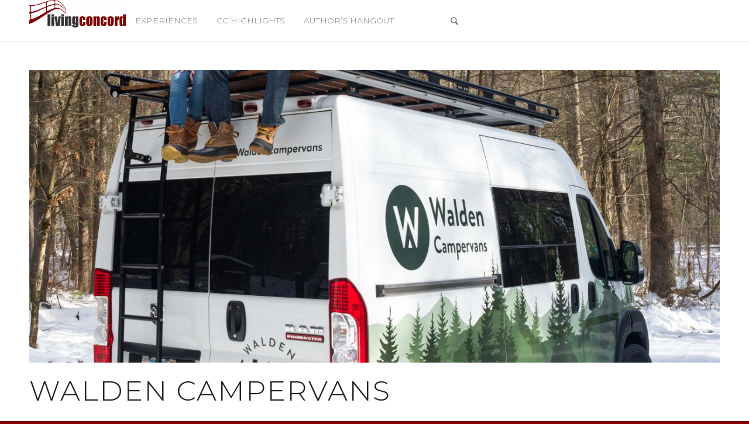

--- FILE ---
content_type: text/html; charset=UTF-8
request_url: https://www.livingconcord.com/listing/walden-camper-vans/
body_size: 24517
content:
<!DOCTYPE html>
<html lang="en-US" class="html_stretched responsive av-preloader-disabled av-default-lightbox  html_header_top html_logo_left html_main_nav_header html_menu_right html_custom html_header_sticky_disabled html_header_shrinking_disabled html_mobile_menu_tablet html_header_searchicon html_content_align_center html_header_unstick_top html_header_stretch_disabled html_minimal_header html_minimal_header_shadow html_av-submenu-hidden html_av-submenu-display-click html_av-overlay-side html_av-overlay-side-classic html_av-submenu-noclone html_entry_id_33060 av-no-preview html_text_menu_active ">
<head>
	<link rel="stylesheet" href="https://cdnjs.cloudflare.com/ajax/libs/font-awesome/4.7.0/css/font-awesome.min.css">
	
<link href="https://fonts.googleapis.com/css?family=Lora:400,400i,700,700i&display=swap&subset=cyrillic,cyrillic-ext,latin-ext,vietnamese" rel="stylesheet">	
<link href="https://fonts.googleapis.com/css?family=Lato:100,100i,300,300i,400,400i,700,700i,900,900i&display=swap&subset=latin-ext" rel="stylesheet">	
<link href="https://fonts.googleapis.com/css?family=Montserrat:100,100i,200,200i,300,300i,400,400i,500,500i,600,600i,700,700i,800,800i,900,900i&display=swap" rel="stylesheet">	
<meta charset="UTF-8" />


<!-- mobile setting -->
<meta name="viewport" content="width=device-width, initial-scale=1, maximum-scale=1">

<!-- Scripts/CSS and wp_head hook -->
<meta name='robots' content='index, follow, max-image-preview:large, max-snippet:-1, max-video-preview:-1' />
	<style>img:is([sizes="auto" i], [sizes^="auto," i]) { contain-intrinsic-size: 3000px 1500px }</style>
	
            <script data-no-defer="1" data-ezscrex="false" data-cfasync="false" data-pagespeed-no-defer data-cookieconsent="ignore">
                var ctPublicFunctions = {"_ajax_nonce":"d2895fb843","_rest_nonce":"3d92096271","_ajax_url":"\/wp-admin\/admin-ajax.php","_rest_url":"https:\/\/www.livingconcord.com\/wp-json\/","data__cookies_type":"native","data__ajax_type":"custom_ajax","data__bot_detector_enabled":0,"data__frontend_data_log_enabled":1,"cookiePrefix":"","wprocket_detected":false,"host_url":"www.livingconcord.com","text__ee_click_to_select":"Click to select the whole data","text__ee_original_email":"The complete one is","text__ee_got_it":"Got it","text__ee_blocked":"Blocked","text__ee_cannot_connect":"Cannot connect","text__ee_cannot_decode":"Can not decode email. Unknown reason","text__ee_email_decoder":"CleanTalk email decoder","text__ee_wait_for_decoding":"The magic is on the way!","text__ee_decoding_process":"Please wait a few seconds while we decode the contact data."}
            </script>
        
            <script data-no-defer="1" data-ezscrex="false" data-cfasync="false" data-pagespeed-no-defer data-cookieconsent="ignore">
                var ctPublic = {"_ajax_nonce":"d2895fb843","settings__forms__check_internal":"0","settings__forms__check_external":"0","settings__forms__force_protection":0,"settings__forms__search_test":"1","settings__forms__wc_add_to_cart":0,"settings__data__bot_detector_enabled":0,"settings__sfw__anti_crawler":"0","blog_home":"https:\/\/www.livingconcord.com\/","pixel__setting":"3","pixel__enabled":true,"pixel__url":"https:\/\/moderate11-v4.cleantalk.org\/pixel\/f5094b51165e5c038044390d5c01262e.gif","data__email_check_before_post":1,"data__email_check_exist_post":0,"data__cookies_type":"native","data__key_is_ok":true,"data__visible_fields_required":true,"wl_brandname":"Anti-Spam by CleanTalk","wl_brandname_short":"CleanTalk","ct_checkjs_key":"8437c82a427757c4938064e97d5a9b5a139c506e5cc668a3fa719f34f4eeed30","emailEncoderPassKey":"4dceea1d5b2b6023d16efdf3602503cc","bot_detector_forms_excluded":"W10=","advancedCacheExists":true,"varnishCacheExists":false,"wc_ajax_add_to_cart":false}
            </script>
        
	<!-- This site is optimized with the Yoast SEO plugin v26.8 - https://yoast.com/product/yoast-seo-wordpress/ -->
	<title>Walden Campervans (with Reviews) - Concord, MA</title>
	<link rel="canonical" href="https://www.livingconcord.com/listing/walden-camper-vans/" />
	<meta property="og:locale" content="en_US" />
	<meta property="og:type" content="article" />
	<meta property="og:title" content="Walden Campervans - Concord, MA" />
	<meta property="og:description" content="It’s in our nature. We founded Walden Campervans with a simple mission. To bring people closer to the wonder of nature, and each other. A husband + wife founding team, [&hellip;]" />
	<meta property="og:url" content="https://www.livingconcord.com/listing/walden-camper-vans/" />
	<meta property="og:site_name" content="Concord, MA" />
	<meta property="article:modified_time" content="2021-02-24T16:23:07+00:00" />
	<meta property="og:image" content="https://www.livingconcord.com/wp-content/uploads/2021/02/waldencampervans5-scaled.jpg" />
	<meta property="og:image:width" content="2560" />
	<meta property="og:image:height" content="2560" />
	<meta property="og:image:type" content="image/jpeg" />
	<meta name="twitter:card" content="summary_large_image" />
	<meta name="twitter:label1" content="Est. reading time" />
	<meta name="twitter:data1" content="1 minute" />
	<script type="application/ld+json" class="yoast-schema-graph">{"@context":"https://schema.org","@graph":[{"@type":"WebPage","@id":"https://www.livingconcord.com/listing/walden-camper-vans/","url":"https://www.livingconcord.com/listing/walden-camper-vans/","name":"Walden Campervans - Concord, MA","isPartOf":{"@id":"https://www.livingconcord.com/#website"},"primaryImageOfPage":{"@id":"https://www.livingconcord.com/listing/walden-camper-vans/#primaryimage"},"image":{"@id":"https://www.livingconcord.com/listing/walden-camper-vans/#primaryimage"},"thumbnailUrl":"https://www.livingconcord.com/wp-content/uploads/2021/02/waldencampervans5-scaled.jpg","datePublished":"2021-02-08T22:22:39+00:00","dateModified":"2021-02-24T16:23:07+00:00","breadcrumb":{"@id":"https://www.livingconcord.com/listing/walden-camper-vans/#breadcrumb"},"inLanguage":"en-US","potentialAction":[{"@type":"ReadAction","target":["https://www.livingconcord.com/listing/walden-camper-vans/"]}]},{"@type":"ImageObject","inLanguage":"en-US","@id":"https://www.livingconcord.com/listing/walden-camper-vans/#primaryimage","url":"https://www.livingconcord.com/wp-content/uploads/2021/02/waldencampervans5-scaled.jpg","contentUrl":"https://www.livingconcord.com/wp-content/uploads/2021/02/waldencampervans5-scaled.jpg","width":2560,"height":2560},{"@type":"BreadcrumbList","@id":"https://www.livingconcord.com/listing/walden-camper-vans/#breadcrumb","itemListElement":[{"@type":"ListItem","position":1,"name":"Home","item":"https://www.livingconcord.com/"},{"@type":"ListItem","position":2,"name":"Walden Campervans"}]},{"@type":"WebSite","@id":"https://www.livingconcord.com/#website","url":"https://www.livingconcord.com/","name":"Concord, MA","description":"Concord-Carlisle Community Events Calendar","potentialAction":[{"@type":"SearchAction","target":{"@type":"EntryPoint","urlTemplate":"https://www.livingconcord.com/?s={search_term_string}"},"query-input":{"@type":"PropertyValueSpecification","valueRequired":true,"valueName":"search_term_string"}}],"inLanguage":"en-US"}]}</script>
	<!-- / Yoast SEO plugin. -->


<link rel='dns-prefetch' href='//platform-api.sharethis.com' />
<link rel="alternate" type="application/rss+xml" title="Concord, MA &raquo; Feed" href="https://www.livingconcord.com/feed/" />
<link rel="alternate" type="application/rss+xml" title="Concord, MA &raquo; Comments Feed" href="https://www.livingconcord.com/comments/feed/" />
<link rel="alternate" type="text/calendar" title="Concord, MA &raquo; iCal Feed" href="https://www.livingconcord.com/events/?ical=1" />

<!-- google webfont font replacement -->
<link rel='stylesheet' id='avia-google-webfont' href='//fonts.googleapis.com/css?family=Montserrat%7COpen+Sans:400,600' type='text/css' media='all'/> 
<script type="text/javascript">
/* <![CDATA[ */
window._wpemojiSettings = {"baseUrl":"https:\/\/s.w.org\/images\/core\/emoji\/16.0.1\/72x72\/","ext":".png","svgUrl":"https:\/\/s.w.org\/images\/core\/emoji\/16.0.1\/svg\/","svgExt":".svg","source":{"concatemoji":"https:\/\/www.livingconcord.com\/wp-includes\/js\/wp-emoji-release.min.js?ver=6.8.3"}};
/*! This file is auto-generated */
!function(s,n){var o,i,e;function c(e){try{var t={supportTests:e,timestamp:(new Date).valueOf()};sessionStorage.setItem(o,JSON.stringify(t))}catch(e){}}function p(e,t,n){e.clearRect(0,0,e.canvas.width,e.canvas.height),e.fillText(t,0,0);var t=new Uint32Array(e.getImageData(0,0,e.canvas.width,e.canvas.height).data),a=(e.clearRect(0,0,e.canvas.width,e.canvas.height),e.fillText(n,0,0),new Uint32Array(e.getImageData(0,0,e.canvas.width,e.canvas.height).data));return t.every(function(e,t){return e===a[t]})}function u(e,t){e.clearRect(0,0,e.canvas.width,e.canvas.height),e.fillText(t,0,0);for(var n=e.getImageData(16,16,1,1),a=0;a<n.data.length;a++)if(0!==n.data[a])return!1;return!0}function f(e,t,n,a){switch(t){case"flag":return n(e,"\ud83c\udff3\ufe0f\u200d\u26a7\ufe0f","\ud83c\udff3\ufe0f\u200b\u26a7\ufe0f")?!1:!n(e,"\ud83c\udde8\ud83c\uddf6","\ud83c\udde8\u200b\ud83c\uddf6")&&!n(e,"\ud83c\udff4\udb40\udc67\udb40\udc62\udb40\udc65\udb40\udc6e\udb40\udc67\udb40\udc7f","\ud83c\udff4\u200b\udb40\udc67\u200b\udb40\udc62\u200b\udb40\udc65\u200b\udb40\udc6e\u200b\udb40\udc67\u200b\udb40\udc7f");case"emoji":return!a(e,"\ud83e\udedf")}return!1}function g(e,t,n,a){var r="undefined"!=typeof WorkerGlobalScope&&self instanceof WorkerGlobalScope?new OffscreenCanvas(300,150):s.createElement("canvas"),o=r.getContext("2d",{willReadFrequently:!0}),i=(o.textBaseline="top",o.font="600 32px Arial",{});return e.forEach(function(e){i[e]=t(o,e,n,a)}),i}function t(e){var t=s.createElement("script");t.src=e,t.defer=!0,s.head.appendChild(t)}"undefined"!=typeof Promise&&(o="wpEmojiSettingsSupports",i=["flag","emoji"],n.supports={everything:!0,everythingExceptFlag:!0},e=new Promise(function(e){s.addEventListener("DOMContentLoaded",e,{once:!0})}),new Promise(function(t){var n=function(){try{var e=JSON.parse(sessionStorage.getItem(o));if("object"==typeof e&&"number"==typeof e.timestamp&&(new Date).valueOf()<e.timestamp+604800&&"object"==typeof e.supportTests)return e.supportTests}catch(e){}return null}();if(!n){if("undefined"!=typeof Worker&&"undefined"!=typeof OffscreenCanvas&&"undefined"!=typeof URL&&URL.createObjectURL&&"undefined"!=typeof Blob)try{var e="postMessage("+g.toString()+"("+[JSON.stringify(i),f.toString(),p.toString(),u.toString()].join(",")+"));",a=new Blob([e],{type:"text/javascript"}),r=new Worker(URL.createObjectURL(a),{name:"wpTestEmojiSupports"});return void(r.onmessage=function(e){c(n=e.data),r.terminate(),t(n)})}catch(e){}c(n=g(i,f,p,u))}t(n)}).then(function(e){for(var t in e)n.supports[t]=e[t],n.supports.everything=n.supports.everything&&n.supports[t],"flag"!==t&&(n.supports.everythingExceptFlag=n.supports.everythingExceptFlag&&n.supports[t]);n.supports.everythingExceptFlag=n.supports.everythingExceptFlag&&!n.supports.flag,n.DOMReady=!1,n.readyCallback=function(){n.DOMReady=!0}}).then(function(){return e}).then(function(){var e;n.supports.everything||(n.readyCallback(),(e=n.source||{}).concatemoji?t(e.concatemoji):e.wpemoji&&e.twemoji&&(t(e.twemoji),t(e.wpemoji)))}))}((window,document),window._wpemojiSettings);
/* ]]> */
</script>
<link rel='stylesheet' id='lc_bxslider_css-css' href='https://www.livingconcord.com/wp-content/plugins/livingconcord-featured-slider/jquery.bxslider.css?ver=1.0.3' type='text/css' media='all' />
<link rel='stylesheet' id='tribe-events-pro-mini-calendar-block-styles-css' href='https://www.livingconcord.com/wp-content/plugins/events-calendar-pro/build/css/tribe-events-pro-mini-calendar-block.css?ver=7.7.12' type='text/css' media='all' />
<style id='wp-emoji-styles-inline-css' type='text/css'>

	img.wp-smiley, img.emoji {
		display: inline !important;
		border: none !important;
		box-shadow: none !important;
		height: 1em !important;
		width: 1em !important;
		margin: 0 0.07em !important;
		vertical-align: -0.1em !important;
		background: none !important;
		padding: 0 !important;
	}
</style>
<link rel='stylesheet' id='wp-block-library-css' href='https://www.livingconcord.com/wp-includes/css/dist/block-library/style.min.css?ver=6.8.3' type='text/css' media='all' />
<style id='classic-theme-styles-inline-css' type='text/css'>
/*! This file is auto-generated */
.wp-block-button__link{color:#fff;background-color:#32373c;border-radius:9999px;box-shadow:none;text-decoration:none;padding:calc(.667em + 2px) calc(1.333em + 2px);font-size:1.125em}.wp-block-file__button{background:#32373c;color:#fff;text-decoration:none}
</style>
<style id='global-styles-inline-css' type='text/css'>
:root{--wp--preset--aspect-ratio--square: 1;--wp--preset--aspect-ratio--4-3: 4/3;--wp--preset--aspect-ratio--3-4: 3/4;--wp--preset--aspect-ratio--3-2: 3/2;--wp--preset--aspect-ratio--2-3: 2/3;--wp--preset--aspect-ratio--16-9: 16/9;--wp--preset--aspect-ratio--9-16: 9/16;--wp--preset--color--black: #000000;--wp--preset--color--cyan-bluish-gray: #abb8c3;--wp--preset--color--white: #ffffff;--wp--preset--color--pale-pink: #f78da7;--wp--preset--color--vivid-red: #cf2e2e;--wp--preset--color--luminous-vivid-orange: #ff6900;--wp--preset--color--luminous-vivid-amber: #fcb900;--wp--preset--color--light-green-cyan: #7bdcb5;--wp--preset--color--vivid-green-cyan: #00d084;--wp--preset--color--pale-cyan-blue: #8ed1fc;--wp--preset--color--vivid-cyan-blue: #0693e3;--wp--preset--color--vivid-purple: #9b51e0;--wp--preset--gradient--vivid-cyan-blue-to-vivid-purple: linear-gradient(135deg,rgba(6,147,227,1) 0%,rgb(155,81,224) 100%);--wp--preset--gradient--light-green-cyan-to-vivid-green-cyan: linear-gradient(135deg,rgb(122,220,180) 0%,rgb(0,208,130) 100%);--wp--preset--gradient--luminous-vivid-amber-to-luminous-vivid-orange: linear-gradient(135deg,rgba(252,185,0,1) 0%,rgba(255,105,0,1) 100%);--wp--preset--gradient--luminous-vivid-orange-to-vivid-red: linear-gradient(135deg,rgba(255,105,0,1) 0%,rgb(207,46,46) 100%);--wp--preset--gradient--very-light-gray-to-cyan-bluish-gray: linear-gradient(135deg,rgb(238,238,238) 0%,rgb(169,184,195) 100%);--wp--preset--gradient--cool-to-warm-spectrum: linear-gradient(135deg,rgb(74,234,220) 0%,rgb(151,120,209) 20%,rgb(207,42,186) 40%,rgb(238,44,130) 60%,rgb(251,105,98) 80%,rgb(254,248,76) 100%);--wp--preset--gradient--blush-light-purple: linear-gradient(135deg,rgb(255,206,236) 0%,rgb(152,150,240) 100%);--wp--preset--gradient--blush-bordeaux: linear-gradient(135deg,rgb(254,205,165) 0%,rgb(254,45,45) 50%,rgb(107,0,62) 100%);--wp--preset--gradient--luminous-dusk: linear-gradient(135deg,rgb(255,203,112) 0%,rgb(199,81,192) 50%,rgb(65,88,208) 100%);--wp--preset--gradient--pale-ocean: linear-gradient(135deg,rgb(255,245,203) 0%,rgb(182,227,212) 50%,rgb(51,167,181) 100%);--wp--preset--gradient--electric-grass: linear-gradient(135deg,rgb(202,248,128) 0%,rgb(113,206,126) 100%);--wp--preset--gradient--midnight: linear-gradient(135deg,rgb(2,3,129) 0%,rgb(40,116,252) 100%);--wp--preset--font-size--small: 13px;--wp--preset--font-size--medium: 20px;--wp--preset--font-size--large: 36px;--wp--preset--font-size--x-large: 42px;--wp--preset--spacing--20: 0.44rem;--wp--preset--spacing--30: 0.67rem;--wp--preset--spacing--40: 1rem;--wp--preset--spacing--50: 1.5rem;--wp--preset--spacing--60: 2.25rem;--wp--preset--spacing--70: 3.38rem;--wp--preset--spacing--80: 5.06rem;--wp--preset--shadow--natural: 6px 6px 9px rgba(0, 0, 0, 0.2);--wp--preset--shadow--deep: 12px 12px 50px rgba(0, 0, 0, 0.4);--wp--preset--shadow--sharp: 6px 6px 0px rgba(0, 0, 0, 0.2);--wp--preset--shadow--outlined: 6px 6px 0px -3px rgba(255, 255, 255, 1), 6px 6px rgba(0, 0, 0, 1);--wp--preset--shadow--crisp: 6px 6px 0px rgba(0, 0, 0, 1);}:where(.is-layout-flex){gap: 0.5em;}:where(.is-layout-grid){gap: 0.5em;}body .is-layout-flex{display: flex;}.is-layout-flex{flex-wrap: wrap;align-items: center;}.is-layout-flex > :is(*, div){margin: 0;}body .is-layout-grid{display: grid;}.is-layout-grid > :is(*, div){margin: 0;}:where(.wp-block-columns.is-layout-flex){gap: 2em;}:where(.wp-block-columns.is-layout-grid){gap: 2em;}:where(.wp-block-post-template.is-layout-flex){gap: 1.25em;}:where(.wp-block-post-template.is-layout-grid){gap: 1.25em;}.has-black-color{color: var(--wp--preset--color--black) !important;}.has-cyan-bluish-gray-color{color: var(--wp--preset--color--cyan-bluish-gray) !important;}.has-white-color{color: var(--wp--preset--color--white) !important;}.has-pale-pink-color{color: var(--wp--preset--color--pale-pink) !important;}.has-vivid-red-color{color: var(--wp--preset--color--vivid-red) !important;}.has-luminous-vivid-orange-color{color: var(--wp--preset--color--luminous-vivid-orange) !important;}.has-luminous-vivid-amber-color{color: var(--wp--preset--color--luminous-vivid-amber) !important;}.has-light-green-cyan-color{color: var(--wp--preset--color--light-green-cyan) !important;}.has-vivid-green-cyan-color{color: var(--wp--preset--color--vivid-green-cyan) !important;}.has-pale-cyan-blue-color{color: var(--wp--preset--color--pale-cyan-blue) !important;}.has-vivid-cyan-blue-color{color: var(--wp--preset--color--vivid-cyan-blue) !important;}.has-vivid-purple-color{color: var(--wp--preset--color--vivid-purple) !important;}.has-black-background-color{background-color: var(--wp--preset--color--black) !important;}.has-cyan-bluish-gray-background-color{background-color: var(--wp--preset--color--cyan-bluish-gray) !important;}.has-white-background-color{background-color: var(--wp--preset--color--white) !important;}.has-pale-pink-background-color{background-color: var(--wp--preset--color--pale-pink) !important;}.has-vivid-red-background-color{background-color: var(--wp--preset--color--vivid-red) !important;}.has-luminous-vivid-orange-background-color{background-color: var(--wp--preset--color--luminous-vivid-orange) !important;}.has-luminous-vivid-amber-background-color{background-color: var(--wp--preset--color--luminous-vivid-amber) !important;}.has-light-green-cyan-background-color{background-color: var(--wp--preset--color--light-green-cyan) !important;}.has-vivid-green-cyan-background-color{background-color: var(--wp--preset--color--vivid-green-cyan) !important;}.has-pale-cyan-blue-background-color{background-color: var(--wp--preset--color--pale-cyan-blue) !important;}.has-vivid-cyan-blue-background-color{background-color: var(--wp--preset--color--vivid-cyan-blue) !important;}.has-vivid-purple-background-color{background-color: var(--wp--preset--color--vivid-purple) !important;}.has-black-border-color{border-color: var(--wp--preset--color--black) !important;}.has-cyan-bluish-gray-border-color{border-color: var(--wp--preset--color--cyan-bluish-gray) !important;}.has-white-border-color{border-color: var(--wp--preset--color--white) !important;}.has-pale-pink-border-color{border-color: var(--wp--preset--color--pale-pink) !important;}.has-vivid-red-border-color{border-color: var(--wp--preset--color--vivid-red) !important;}.has-luminous-vivid-orange-border-color{border-color: var(--wp--preset--color--luminous-vivid-orange) !important;}.has-luminous-vivid-amber-border-color{border-color: var(--wp--preset--color--luminous-vivid-amber) !important;}.has-light-green-cyan-border-color{border-color: var(--wp--preset--color--light-green-cyan) !important;}.has-vivid-green-cyan-border-color{border-color: var(--wp--preset--color--vivid-green-cyan) !important;}.has-pale-cyan-blue-border-color{border-color: var(--wp--preset--color--pale-cyan-blue) !important;}.has-vivid-cyan-blue-border-color{border-color: var(--wp--preset--color--vivid-cyan-blue) !important;}.has-vivid-purple-border-color{border-color: var(--wp--preset--color--vivid-purple) !important;}.has-vivid-cyan-blue-to-vivid-purple-gradient-background{background: var(--wp--preset--gradient--vivid-cyan-blue-to-vivid-purple) !important;}.has-light-green-cyan-to-vivid-green-cyan-gradient-background{background: var(--wp--preset--gradient--light-green-cyan-to-vivid-green-cyan) !important;}.has-luminous-vivid-amber-to-luminous-vivid-orange-gradient-background{background: var(--wp--preset--gradient--luminous-vivid-amber-to-luminous-vivid-orange) !important;}.has-luminous-vivid-orange-to-vivid-red-gradient-background{background: var(--wp--preset--gradient--luminous-vivid-orange-to-vivid-red) !important;}.has-very-light-gray-to-cyan-bluish-gray-gradient-background{background: var(--wp--preset--gradient--very-light-gray-to-cyan-bluish-gray) !important;}.has-cool-to-warm-spectrum-gradient-background{background: var(--wp--preset--gradient--cool-to-warm-spectrum) !important;}.has-blush-light-purple-gradient-background{background: var(--wp--preset--gradient--blush-light-purple) !important;}.has-blush-bordeaux-gradient-background{background: var(--wp--preset--gradient--blush-bordeaux) !important;}.has-luminous-dusk-gradient-background{background: var(--wp--preset--gradient--luminous-dusk) !important;}.has-pale-ocean-gradient-background{background: var(--wp--preset--gradient--pale-ocean) !important;}.has-electric-grass-gradient-background{background: var(--wp--preset--gradient--electric-grass) !important;}.has-midnight-gradient-background{background: var(--wp--preset--gradient--midnight) !important;}.has-small-font-size{font-size: var(--wp--preset--font-size--small) !important;}.has-medium-font-size{font-size: var(--wp--preset--font-size--medium) !important;}.has-large-font-size{font-size: var(--wp--preset--font-size--large) !important;}.has-x-large-font-size{font-size: var(--wp--preset--font-size--x-large) !important;}
:where(.wp-block-post-template.is-layout-flex){gap: 1.25em;}:where(.wp-block-post-template.is-layout-grid){gap: 1.25em;}
:where(.wp-block-columns.is-layout-flex){gap: 2em;}:where(.wp-block-columns.is-layout-grid){gap: 2em;}
:root :where(.wp-block-pullquote){font-size: 1.5em;line-height: 1.6;}
</style>
<link rel='stylesheet' id='cleantalk-public-css-css' href='https://www.livingconcord.com/wp-content/plugins/cleantalk-spam-protect/css/cleantalk-public.min.css?ver=6.71_1769088400' type='text/css' media='all' />
<link rel='stylesheet' id='cleantalk-email-decoder-css-css' href='https://www.livingconcord.com/wp-content/plugins/cleantalk-spam-protect/css/cleantalk-email-decoder.min.css?ver=6.71_1769088400' type='text/css' media='all' />
<link rel='stylesheet' id='share-this-share-buttons-sticky-css' href='https://www.livingconcord.com/wp-content/plugins/sharethis-share-buttons/css/mu-style.css?ver=1754875616' type='text/css' media='all' />
<link rel='stylesheet' id='taxonomy-image-plugin-public-css' href='https://www.livingconcord.com/wp-content/plugins/taxonomy-images/css/style.css?ver=0.9.6' type='text/css' media='screen' />
<link rel='stylesheet' id='wpuf-user-directory-frontend-style-css' href='https://www.livingconcord.com/wp-content/plugins/wp-user-frontend-pro/modules/user-directory/assets/css/profile-listing.css?ver=4.0.7' type='text/css' media='all' />
<link rel='stylesheet' id='wpuf-css-stars-css' href='https://www.livingconcord.com/wp-content/plugins/wp-user-frontend-pro/assets/css/css-stars.css?ver=4.2.6' type='text/css' media='all' />
<link rel='stylesheet' id='wpuf-math-captcha-css' href='https://www.livingconcord.com/wp-content/plugins/wp-user-frontend-pro/assets/css/frontend/fields/math-captcha.css?ver=4.2.6' type='text/css' media='all' />
<link rel='stylesheet' id='wpuf-intlTelInput-css' href='https://www.livingconcord.com/wp-content/plugins/wp-user-frontend-pro/assets/vendor/intl-tel-input/css/intlTelInput.min.css?ver=17.0.5' type='text/css' media='all' />
<link rel='stylesheet' id='avia-grid-css' href='https://www.livingconcord.com/wp-content/themes/enfold/css/grid.css?ver=4.1' type='text/css' media='all' />
<link rel='stylesheet' id='avia-base-css' href='https://www.livingconcord.com/wp-content/themes/enfold/css/base.css?ver=4.1' type='text/css' media='all' />
<link rel='stylesheet' id='avia-layout-css' href='https://www.livingconcord.com/wp-content/themes/enfold/css/layout.css?ver=4.1' type='text/css' media='all' />
<link rel='stylesheet' id='avia-scs-css' href='https://www.livingconcord.com/wp-content/themes/enfold/css/shortcodes.css?ver=4.1' type='text/css' media='all' />
<link rel='stylesheet' id='avia-popup-css-css' href='https://www.livingconcord.com/wp-content/themes/enfold/js/aviapopup/magnific-popup.css?ver=4.1' type='text/css' media='screen' />
<link rel='stylesheet' id='avia-media-css' href='https://www.livingconcord.com/wp-content/themes/enfold/js/mediaelement/skin-1/mediaelementplayer.css?ver=4.1' type='text/css' media='screen' />
<link rel='stylesheet' id='avia-print-css' href='https://www.livingconcord.com/wp-content/themes/enfold/css/print.css?ver=4.1' type='text/css' media='print' />
<link rel='stylesheet' id='avia-dynamic-css' href='https://www.livingconcord.com/wp-content/uploads/dynamic_avia/enfold.css?ver=64da293e8640e' type='text/css' media='all' />
<link rel='stylesheet' id='avia-custom-css' href='https://www.livingconcord.com/wp-content/themes/enfold/css/custom.css?ver=4.1' type='text/css' media='all' />
<link rel='stylesheet' id='avia-events-cal-css' href='https://www.livingconcord.com/wp-content/themes/enfold/config-events-calendar/event-mod.css?ver=6.8.3' type='text/css' media='all' />
<script type="text/javascript" src="https://www.livingconcord.com/wp-includes/js/jquery/jquery.min.js?ver=3.7.1" id="jquery-core-js"></script>
<script type="text/javascript" src="https://www.livingconcord.com/wp-includes/js/jquery/jquery-migrate.min.js?ver=3.4.1" id="jquery-migrate-js"></script>
<script type="text/javascript" src="https://www.livingconcord.com/wp-content/plugins/livingconcord-featured-slider/jquery.bxslider.js?ver=1.0.3" id="lc_bxslider_js-js"></script>
<script type="text/javascript" id="sbi_scripts-js-extra">
/* <![CDATA[ */
var sb_instagram_js_options = {"font_method":"svg","resized_url":"https:\/\/www.livingconcord.com\/wp-content\/uploads\/sb-instagram-feed-images\/","placeholder":"https:\/\/www.livingconcord.com\/wp-content\/plugins\/instagram-feed\/img\/placeholder.png","ajax_url":"https:\/\/www.livingconcord.com\/wp-admin\/admin-ajax.php"};
/* ]]> */
</script>
<script type="text/javascript" src="https://www.livingconcord.com/wp-content/plugins/instagram-feed/js/sbi-scripts.min.js?ver=6.10.0" id="sbi_scripts-js"></script>
<script type="text/javascript" src="https://www.livingconcord.com/wp-content/plugins/cleantalk-spam-protect/js/apbct-public-bundle_gathering.min.js?ver=6.71_1769088400" id="apbct-public-bundle_gathering.min-js-js"></script>
<script type="text/javascript" src="//platform-api.sharethis.com/js/sharethis.js?ver=2.3.6#property=5e4191ef89af050012252750&amp;product=inline-buttons&amp;source=sharethis-share-buttons-wordpress" id="share-this-share-buttons-mu-js"></script>
<script type="text/javascript" src="https://www.livingconcord.com/wp-includes/js/jquery/ui/core.min.js?ver=1.13.3" id="jquery-ui-core-js"></script>
<script type="text/javascript" src="https://www.livingconcord.com/wp-includes/js/jquery/ui/datepicker.min.js?ver=1.13.3" id="jquery-ui-datepicker-js"></script>
<script type="text/javascript" id="jquery-ui-datepicker-js-after">
/* <![CDATA[ */
jQuery(function(jQuery){jQuery.datepicker.setDefaults({"closeText":"Close","currentText":"Today","monthNames":["January","February","March","April","May","June","July","August","September","October","November","December"],"monthNamesShort":["Jan","Feb","Mar","Apr","May","Jun","Jul","Aug","Sep","Oct","Nov","Dec"],"nextText":"Next","prevText":"Previous","dayNames":["Sunday","Monday","Tuesday","Wednesday","Thursday","Friday","Saturday"],"dayNamesShort":["Sun","Mon","Tue","Wed","Thu","Fri","Sat"],"dayNamesMin":["S","M","T","W","T","F","S"],"dateFormat":"MM d, yy","firstDay":0,"isRTL":false});});
/* ]]> */
</script>
<script type="text/javascript" src="https://www.livingconcord.com/wp-content/plugins/wp-user-frontend-pro/assets/js/jquery-ui-timepicker-addon.js?ver=4.0.7" id="jquery-ui-timepicker-js"></script>
<script type="text/javascript" src="https://www.livingconcord.com/wp-content/themes/enfold/js/avia-compat.js?ver=4.1" id="avia-compat-js"></script>
<link rel="https://api.w.org/" href="https://www.livingconcord.com/wp-json/" /><link rel="alternate" title="JSON" type="application/json" href="https://www.livingconcord.com/wp-json/wp/v2/listing/33060" /><link rel="EditURI" type="application/rsd+xml" title="RSD" href="https://www.livingconcord.com/xmlrpc.php?rsd" />
<meta name="generator" content="WordPress 6.8.3" />
<link rel='shortlink' href='https://www.livingconcord.com/?p=33060' />
<link rel="alternate" title="oEmbed (JSON)" type="application/json+oembed" href="https://www.livingconcord.com/wp-json/oembed/1.0/embed?url=https%3A%2F%2Fwww.livingconcord.com%2Flisting%2Fwalden-camper-vans%2F" />
<link rel="alternate" title="oEmbed (XML)" type="text/xml+oembed" href="https://www.livingconcord.com/wp-json/oembed/1.0/embed?url=https%3A%2F%2Fwww.livingconcord.com%2Flisting%2Fwalden-camper-vans%2F&#038;format=xml" />
        <script type="text/javascript">
            if (typeof jQuery !== 'undefined' && typeof jQuery.migrateWarnings !== 'undefined') {
                jQuery.migrateTrace = true; // Habilitar stack traces
                jQuery.migrateMute = false; // Garantir avisos no console
            }
            let bill_timeout;

            function isBot() {
                const bots = ['crawler', 'spider', 'baidu', 'duckduckgo', 'bot', 'googlebot', 'bingbot', 'facebook', 'slurp', 'twitter', 'yahoo'];
                const userAgent = navigator.userAgent.toLowerCase();
                return bots.some(bot => userAgent.includes(bot));
            }
            const originalConsoleWarn = console.warn; // Armazenar o console.warn original
            const sentWarnings = [];
            const bill_errorQueue = [];
            const slugs = [
                "antibots", "antihacker", "bigdump-restore", "boatdealer", "cardealer",
                "database-backup", "disable-wp-sitemap", "easy-update-urls", "hide-site-title",
                "lazy-load-disable", "multidealer", "real-estate-right-now", "recaptcha-for-all",
                "reportattacks", "restore-classic-widgets", "s3cloud", "site-checkup",
                "stopbadbots", "toolsfors", "toolstruthsocial", "wp-memory", "wptools"
            ];

            function hasSlug(warningMessage) {
                return slugs.some(slug => warningMessage.includes(slug));
            }
            // Sobrescrita de console.warn para capturar avisos JQMigrate
            console.warn = function(message, ...args) {
                // Processar avisos JQMIGRATE
                if (typeof message === 'string' && message.includes('JQMIGRATE')) {
                    if (!sentWarnings.includes(message)) {
                        sentWarnings.push(message);
                        let file = 'unknown';
                        let line = '0';
                        try {
                            const stackTrace = new Error().stack.split('\n');
                            for (let i = 1; i < stackTrace.length && i < 10; i++) {
                                const match = stackTrace[i].match(/at\s+.*?\((.*):(\d+):(\d+)\)/) ||
                                    stackTrace[i].match(/at\s+(.*):(\d+):(\d+)/);
                                if (match && match[1].includes('.js') &&
                                    !match[1].includes('jquery-migrate.js') &&
                                    !match[1].includes('jquery.js')) {
                                    file = match[1];
                                    line = match[2];
                                    break;
                                }
                            }
                        } catch (e) {
                            // Ignorar erros
                        }
                        const warningMessage = message.replace('JQMIGRATE:', 'Error:').trim() + ' - URL: ' + file + ' - Line: ' + line;
                        if (!hasSlug(warningMessage)) {
                            bill_errorQueue.push(warningMessage);
                            handleErrorQueue();
                        }
                    }
                }
                // Repassar todas as mensagens para o console.warn original
                originalConsoleWarn.apply(console, [message, ...args]);
            };
            //originalConsoleWarn.apply(console, arguments);
            // Restaura o console.warn original após 6 segundos
            setTimeout(() => {
                console.warn = originalConsoleWarn;
            }, 6000);

            function handleErrorQueue() {
                // Filtrar mensagens de bots antes de processar
                if (isBot()) {
                    bill_errorQueue = []; // Limpar a fila se for bot
                    return;
                }
                if (bill_errorQueue.length >= 5) {
                    sendErrorsToServer();
                } else {
                    clearTimeout(bill_timeout);
                    bill_timeout = setTimeout(sendErrorsToServer, 7000);
                }
            }

            function sendErrorsToServer() {
                if (bill_errorQueue.length > 0) {
                    const message = bill_errorQueue.join(' | ');
                    //console.log('[Bill Catch] Enviando ao Servidor:', message); // Log temporário para depuração
                    const xhr = new XMLHttpRequest();
                    const nonce = 'ebcfd3b285';
                    const ajax_url = 'https://www.livingconcord.com/wp-admin/admin-ajax.php?action=bill_minozzi_js_error_catched&_wpnonce=ebcfd3b285';
                    xhr.open('POST', encodeURI(ajax_url));
                    xhr.setRequestHeader('Content-Type', 'application/x-www-form-urlencoded');
                    xhr.send('action=bill_minozzi_js_error_catched&_wpnonce=' + nonce + '&bill_js_error_catched=' + encodeURIComponent(message));
                    // bill_errorQueue = [];
                    bill_errorQueue.length = 0; // Limpa o array sem reatribuir
                }
            }
        </script>
	<script type="text/javascript">
		MPSLCore = {
			'path': "https://www.livingconcord.com/wp-content/plugins/motopress-slider-lite/motoslider_core/",
			'version': "2.1.0"
		};
	</script>
<meta name="tec-api-version" content="v1"><meta name="tec-api-origin" content="https://www.livingconcord.com"><link rel="alternate" href="https://www.livingconcord.com/wp-json/tribe/events/v1/" />        <style>

        </style>
        <link rel="profile" href="http://gmpg.org/xfn/11" />
<link rel="alternate" type="application/rss+xml" title="Concord, MA RSS2 Feed" href="https://www.livingconcord.com/feed/" />
<link rel="pingback" href="https://www.livingconcord.com/xmlrpc.php" />

<style type='text/css' media='screen'>
 #top #header_main > .container, #top #header_main > .container .main_menu  .av-main-nav > li > a, #top #header_main #menu-item-shop .cart_dropdown_link{ height:70px; line-height: 70px; }
 .html_top_nav_header .av-logo-container{ height:70px;  }
 .html_header_top.html_header_sticky #top #wrap_all #main{ padding-top:70px; } 
</style>
<!--[if lt IE 9]><script src="https://www.livingconcord.com/wp-content/themes/enfold/js/html5shiv.js"></script><![endif]-->
<link rel="icon" href="https://www.livingconcord.com/wp-content/uploads/2018/12/favicon.ico" type="image/x-icon">
<!-- Instagram Feed CSS -->
<style type="text/css">
#insta .container {
    max-width: 100%;
    padding: 0px;
}
#insta .avia_textblock {
    padding: 0px 0px;
}

#sb_instagram.sbi_col_6 #sbi_images .sbi_item {
  width: 16.66% !important;
}
@media (max-width: 800px) {
  #sb_instagram.sbi_tab_col_2 #sbi_images .sbi_item {
    width: 50% !important;
  }
}
@media (max-width: 480px) {
  #sb_instagram.sbi_col_3.sbi_mob_col_auto #sbi_images .sbi_item, #sb_instagram.sbi_col_4.sbi_mob_col_auto #sbi_images .sbi_item, #sb_instagram.sbi_col_5.sbi_mob_col_auto #sbi_images .sbi_item, #sb_instagram.sbi_col_6.sbi_mob_col_auto #sbi_images .sbi_item, #sb_instagram.sbi_col_7.sbi_mob_col_auto #sbi_images .sbi_item, #sb_instagram.sbi_col_8.sbi_mob_col_auto #sbi_images .sbi_item, #sb_instagram.sbi_col_9.sbi_mob_col_auto #sbi_images .sbi_item, #sb_instagram.sbi_col_10.sbi_mob_col_auto #sbi_images .sbi_item, #sb_instagram.sbi_mob_col_1 #sbi_images .sbi_item {
    width: 100% !important;
  }
}
#sbi_mod_link, #sbi_mod_error{ display: block !important; width: 100%; float: left; box-sizing: border-box; }
</style>
<style>
        .overflowText{display:block; text-overflow: ellipsis; white-space: nowrap; overflow:hidden;}
        .featuredBusinessesTitle {text-align: center; margin-bottom: 30px; font-size: 40px; font-weight: bold;}
        </style>		<style type="text/css" id="wp-custom-css">
			.page-id-19213 .banner {
    background-position: 0 79%;
}

.page-id-57320 img.avia_image {
    height: 550px;
    object-fit: cover;
}

.page-id-57320 p {font-size: 35px;}

section.av_textblock_section {
    margin-top: 45px;
    width: 100%;
}

section.av_textblock_section * {
    width: 100% !important;
}



.pricing-table-wrap:last-child small {
    display: none !important;
}
.pricing-table-wrap:nth-child(1) button::after {
  content: "I want to be a member" !important;
font-size:16px;
} 
.pricing-table-wrap:nth-child(3) button::after {
  content: "I want an email blast" !important;
	font-size:16px;
} 
.pricing-table-wrap:nth-child(1) button ,  .pricing-table-wrap:nth-child(3) button 
{
	font-size:0px !important;
}
.pricing-table-wrap:nth-child(2) 
{ 
display:none;
}
.avia-button.avia-size-small {
  min-width: 80px;
  padding: 10px 20px !important;
  font-size: 18px !important;
}
.home .av-upcoming-event-image
{
	width: 150px !important;
}
.home .av-upcoming-event-title {
  font-size: 24px; 
	line-height:28px;
}
.home .av-upcoming-event-schedule ,
.home .av-upcoming-event-venue
{
font-size: 17px;
color: #000 !important;
}

.home .av-upcoming-event-entry {
  clear: none;
  width: 48%;
  float: left;
  padding: 20px;
  border: 1px solid #dddddd;
  margin: 10px 1%;
	min-height:210px
}

 @media only screen and (max-width: 768px) {
.home .av-upcoming-event-entry {
 
  width: 100% !important; 
	}
.home .av-upcoming-event-data
	 {
		 clear:both !important;
		 padding-top:20px;
	 }
}
#dash_btn .avia-builder-el-2 {
    margin-left: 15px;
}
.tribe-events-filters-horizontal .tribe-events-filters-content {
    background: #510c1d;
    border: 1px solid #510c1d;
}
#tribe_events_filters_wrapper {
    clear: both;
    background-color: #510c1d !important;
    padding: 20px 20px 0px!important;
}
label.tribe-events-filters-label {
    color: #fff;
    font-size: 20px!important;
    text-align: center;
    display: block;
    float: none!important;
    font-weight: 400!important;
}
.tribe_events_filter_item {
    width: 32.2%;
    color: #fff;
}
.tribe_last_child {
    margin-right: 0px!important;
}
.tribe-events-filters-group-heading {
    color: #000!important;
    outline: 1px solid #9e1839;
    padding: 9px 15px 6px!important;
    height: auto!important;
    background: #fff!important;
}
.tribe_events_filters_reset, .tribe-js-filters-toggle {
   
	color: #ffffff;}
div#tribe-events-bar {
    display: none;
}
.archive .tribe-events-title-bar {
    display: block;
    padding: 0px 0px 30px;
}
@media only screen and (device-width: 768px) {
  .tribe_events_filter_item {
    width: 31%;
   
}
}
@media only screen 
and (min-device-width : 375px) 
and (max-device-width : 667px) {  .tribe_events_filter_item {
    width:100%;}
	.tribe_events_filter_control button {
    background: transparent!important;
		border: none!important;}
}
@media only screen 
and (min-device-width : 414px) 
and (max-device-width : 736px) { .tribe_events_filter_item {
    width:100%;}
	.tribe_events_filter_control button {
    background: transparent!important;
		border: none!important;}}

@media only screen 
and (min-device-width : 375px) 
and (max-device-width : 812px) 
and (-webkit-device-pixel-ratio : 3)
and (orientation : landscape) { .tribe_events_filter_item {
    width: 31%;}
}
@media only screen 
and (min-device-width : 320px) 
and (max-device-width : 568px) { .admin-bar a.avia-button span {
    font-size: 10px;
}
	#top a.avia-button.avia-icon_select-yes-left-icon.avia-color-theme-color.avia-size-medium.avia-position-right {
    padding: 12px !important;
}
	.tribe_events_filter_item {
    width:100%;}
	.tribe_events_filter_control button {
    background: transparent!important;
		border: none!important;}}

.avia-content-slider .slide-image {
    overflow: hidden;
    margin-bottom: 0;
    border-radius: 0;
    border: 1px solid #ccc;
}
.slide-content {
    border-left: 1px solid #ccc;
    border-right: 1px solid #ccc;
    border-bottom: 1px solid #ccc;
    padding: 10px;
}
h3.slide-entry-title.entry-title a {
    color: #550c1a!important;
}
img.attachment-portfolio {
    height: 230px;
    border-radius: 0px!important;
	width:100%;
}


.logo a {
 height: 97%;
}

.tribe-events-filters-horizontal .tribe-events-filters-content{
	background:#510c1d !important;
	border:1px solid transparent;
	
}
a.avia-post-nav.avia-post-next.without-image {
    display: none;
}

.testing img {
    min-height: 214px;
}

.back_image_single1 {
    background-size: 100% 100%;
}

.tacodiv222 {
    width: 21%;
    margin-right: 2.8%;
    margin-bottom: 40px;
    display: inline-block;
    vertical-align: top;
}
@media only screen 
and (min-device-width : 320px) 
and (max-device-width : 520px) {
.head-title {
    padding: 17px 0;
}
	.single_content1 {
    text-align: left;
}
	.tacodiv222 {
    width: 100% !important;
    margin-right: 0;
}
	.tacodiv {
		width: 100%;}
	#top #menu-item-search a {
    padding-top: 7px !important;
}
#top #menu-item-search {
    z-index: 100;
    width: 36%;
   
    right: 46px;
    position: absolute;
}
li.av-burger-menu-main.menu-item-avia-special.av-small-burger-icon {
    width: 64%;
    float: right;
	}
	h2.taxodesc-heading {
    font-size: 18px;
}
}
@media only screen 
and (min-device-width : 521px) 
and (max-device-width :767px) {
	.head-title {
    padding: 17px 0;
}
	.single_content1 {
    text-align: left;
}
	.tacodiv222{
	width: 47%;
	margin-right: 0;
}
	.tacodiv222 .my_taxo_ul li.my_taxo_li {
    width: 100% !important;
}
}


@media only screen 
and (min-device-width : 768px) 
	and (max-device-width :1061px) {
		.tacodiv222 {
    width: 49%;
    margin-right:0;
		}
}
 
@media only screen 
and (min-device-width : 768px) 
	and (max-device-width :1344px) {
		h3.banner_title{
			padding:81px 0px;
		}
		.banner{
			min-height:auto;
		}
		h2.taxodesc-heading {
    margin: 0;
}
}
h3.banner_title{
	background:transparent;
}
#top .gallery .gallery-item {
    width: 154px !important;
    height: 150px !important;
}
.post-type-listing div#wpuf-custom-fields {
    overflow: hidden;
}
div#postbox-container-2 {
    overflow: hidden;
}
#poststuff .postbox-container{
	overflow:hidden;
}
h2.avia-caption-title {
    color: white;
    padding: 10px 15px !important;
}
.my_slider_head {
    background: rgba(0, 0, 0, 0.5);
}
.my_slider_button {
    background: white;
    padding: 10px 15px !important;
    border: 3px solid white;
    border-radius: 4px;
    color: black !important;
}

.my_silder_sub {
    padding: 0px 44px !important;
}
.fullsize .template-page.content.av-content-full.alpha.units {
    padding: 0;
}

.testing{
	position:relative;
}
.paid_part{
	bottom:19px;
}
@media only screen and (max-width: 768px)
#top .main_color #tribe-events-content td.tribe-events-has-events, #top .main_color #tribe-events-content td.tribe-events-has-events div[id*='tribe-events-daynum-'], #top .main_color #tribe-events-content td.tribe-events-has-events div[id*='tribe-events-daynum-']>a, .main_color .tribe-mobile-day-date, .main_color #tribe-events-content .tribe-events-calendar td.tribe-events-present, #top .main_color #tribe-events-content td.tribe-events-has-events div[id*='tribe-events-daynum-']>a {    
    color: #000 !important;
}

.avia-color-custom {
    color: #ffffff!important;
    background-color: #800000!important;
    font-size: 22px!important;
    padding: 20px 30px 20px 30px!important;
}

a.avia-color-custom:hover {
	 color: #ffffff!important;
}		</style>
		

<!--
Debugging Info for Theme support: 

Theme: Enfold
Version: 4.1.2
Installed: enfold
AviaFramework Version: 4.6
AviaBuilder Version: 0.9.5
ML:256-PU:18-PLA:37
WP:6.8.3
Updates: disabled
-->

<style type='text/css'>
@font-face {font-family: 'entypo-fontello'; font-weight: normal; font-style: normal;
src: url('https://www.livingconcord.com/wp-content/themes/enfold/config-templatebuilder/avia-template-builder/assets/fonts/entypo-fontello.eot?v=3');
src: url('https://www.livingconcord.com/wp-content/themes/enfold/config-templatebuilder/avia-template-builder/assets/fonts/entypo-fontello.eot?v=3#iefix') format('embedded-opentype'), 
url('https://www.livingconcord.com/wp-content/themes/enfold/config-templatebuilder/avia-template-builder/assets/fonts/entypo-fontello.woff?v=3') format('woff'), 
url('https://www.livingconcord.com/wp-content/themes/enfold/config-templatebuilder/avia-template-builder/assets/fonts/entypo-fontello.ttf?v=3') format('truetype'), 
url('https://www.livingconcord.com/wp-content/themes/enfold/config-templatebuilder/avia-template-builder/assets/fonts/entypo-fontello.svg?v=3#entypo-fontello') format('svg');
} #top .avia-font-entypo-fontello, body .avia-font-entypo-fontello, html body [data-av_iconfont='entypo-fontello']:before{ font-family: 'entypo-fontello'; }
</style><!-- Google tag (gtag.js) -->
<script async src="https://www.googletagmanager.com/gtag/js?id=G-DFETPTGGQE"></script>
<script>
  window.dataLayer = window.dataLayer || [];
  function gtag(){dataLayer.push(arguments);}
  gtag('js', new Date());

  gtag('config', 'G-DFETPTGGQE');
</script>
<link rel="stylesheet" href="https://cdnjs.cloudflare.com/ajax/libs/font-awesome/4.7.0/css/font-awesome.min.css">
<link rel="stylesheet" href="https://www.livingconcord.com/wp-content/themes/enfold/css/listing-css.css?version=0.29">

</head>




<body id="top" class="wp-singular listing-template-default single single-listing postid-33060 wp-theme-enfold stretched montserrat open_sans tribe-no-js tribe-theme-enfold" itemscope="itemscope" itemtype="https://schema.org/WebPage" >

	
	<div id='wrap_all'>

	
<header id='header' class='all_colors header_color light_bg_color  av_header_top av_logo_left av_main_nav_header av_menu_right av_custom av_header_sticky_disabled av_header_shrinking_disabled av_header_stretch_disabled av_mobile_menu_tablet av_header_searchicon av_header_unstick_top av_seperator_big_border av_minimal_header av_minimal_header_shadow av_bottom_nav_disabled '  role="banner" itemscope="itemscope" itemtype="https://schema.org/WPHeader" >

		<div  id='header_main' class='container_wrap container_wrap_logo'>
	
        <div class='container av-logo-container'><div class='inner-container'><span class='logo'><a href='https://www.livingconcord.com/'><img height='100' width='300' src='https://www.livingconcord.com/wp-content/uploads/2020/01/imgpsh_fullsize_anim-300x81.png' alt='Concord, MA' /></a></span><nav class='main_menu' data-selectname='Select a page'  role="navigation" itemscope="itemscope" itemtype="https://schema.org/SiteNavigationElement" ><div class="avia-menu av-main-nav-wrap"><ul id="avia-menu" class="menu av-main-nav"><li id="menu-item-19195" class="menu-item menu-item-type-custom menu-item-object-custom menu-item-has-children menu-item-top-level menu-item-top-level-1"><a href="https://www.livingconcord.com/events/month/" itemprop="url"><span class="avia-bullet"></span><span class="avia-menu-text">Experiences</span><span class="avia-menu-fx"><span class="avia-arrow-wrap"><span class="avia-arrow"></span></span></span></a>


<ul class="sub-menu">
	<li id="menu-item-19198" class="menu-item menu-item-type-custom menu-item-object-custom"><a href="https://www.livingconcord.com/events/community/add/" itemprop="url"><span class="avia-bullet"></span><span class="avia-menu-text">Add Your Event</span></a></li>
	<li id="menu-item-19199" class="menu-item menu-item-type-custom menu-item-object-custom"><a href="/events/month/" itemprop="url"><span class="avia-bullet"></span><span class="avia-menu-text">Event Calendar</span></a></li>
	<li id="menu-item-56880" class="menu-item menu-item-type-post_type menu-item-object-page"><a href="https://www.livingconcord.com/pricing/" itemprop="url"><span class="avia-bullet"></span><span class="avia-menu-text">Promote Your Events</span></a></li>
</ul>
</li>
<li id="menu-item-55718" class="menu-item menu-item-type-custom menu-item-object-custom menu-item-has-children menu-item-top-level menu-item-top-level-2"><a href="/" itemprop="url"><span class="avia-bullet"></span><span class="avia-menu-text">CC Highlights</span><span class="avia-menu-fx"><span class="avia-arrow-wrap"><span class="avia-arrow"></span></span></span></a>


<ul class="sub-menu">
	<li id="menu-item-57319" class="menu-item menu-item-type-post_type menu-item-object-page"><a href="https://www.livingconcord.com/blog/" itemprop="url"><span class="avia-bullet"></span><span class="avia-menu-text">Highlights</span></a></li>
	<li id="menu-item-19235" class="menu-item menu-item-type-post_type menu-item-object-page"><a href="https://www.livingconcord.com/lodging/" itemprop="url"><span class="avia-bullet"></span><span class="avia-menu-text">Stay</span></a></li>
	<li id="menu-item-19233" class="menu-item menu-item-type-post_type menu-item-object-page"><a href="https://www.livingconcord.com/things-to-do-in-concord/" itemprop="url"><span class="avia-bullet"></span><span class="avia-menu-text">Play</span></a></li>
	<li id="menu-item-19231" class="menu-item menu-item-type-post_type menu-item-object-page"><a href="https://www.livingconcord.com/restaurants/" itemprop="url"><span class="avia-bullet"></span><span class="avia-menu-text">Dine</span></a></li>
	<li id="menu-item-19234" class="menu-item menu-item-type-post_type menu-item-object-page"><a href="https://www.livingconcord.com/shopping/" itemprop="url"><span class="avia-bullet"></span><span class="avia-menu-text">Shop</span></a></li>
	<li id="menu-item-19232" class="menu-item menu-item-type-post_type menu-item-object-page menu-item-has-children"><a href="https://www.livingconcord.com/business-directory/" itemprop="url"><span class="avia-bullet"></span><span class="avia-menu-text">Directory</span></a>
	<ul class="sub-menu">
		<li id="menu-item-28194" class="menu-item menu-item-type-post_type menu-item-object-page"><a href="https://www.livingconcord.com/business-directory/" itemprop="url"><span class="avia-bullet"></span><span class="avia-menu-text">Businesses</span></a></li>
		<li id="menu-item-28227" class="menu-item menu-item-type-post_type menu-item-object-page"><a href="https://www.livingconcord.com/become-a-member/" itemprop="url"><span class="avia-bullet"></span><span class="avia-menu-text">Become a Member</span></a></li>
	</ul>
</li>
</ul>
</li>
<li id="menu-item-55719" class="menu-item menu-item-type-custom menu-item-object-custom menu-item-top-level menu-item-top-level-3"><a href="https://www.livingconcord.com/tiktok/" itemprop="url"><span class="avia-bullet"></span><span class="avia-menu-text">Author&#8217;s Hangout</span><span class="avia-menu-fx"><span class="avia-arrow-wrap"><span class="avia-arrow"></span></span></span></a></li>
<li id="menu-item-search" class="noMobile menu-item menu-item-search-dropdown menu-item-avia-special">
							<a href="?s=" data-avia-search-tooltip="

&lt;form apbct-form-sign=&quot;native_search&quot; action=&quot;https://www.livingconcord.com/&quot; id=&quot;searchform&quot; method=&quot;get&quot; class=&quot;&quot;&gt;
	&lt;div&gt;
		&lt;input type=&quot;submit&quot; value=&quot;&quot; id=&quot;searchsubmit&quot; class=&quot;button avia-font-entypo-fontello&quot; /&gt;
		&lt;input type=&quot;text&quot; id=&quot;s&quot; name=&quot;s&quot; value=&quot;&quot; placeholder=&#039;Search&#039; /&gt;
			&lt;/div&gt;
&lt;/form&gt;" aria-hidden='true' data-av_icon='' data-av_iconfont='entypo-fontello'><span class="avia_hidden_link_text">Search</span></a>
	        		   </li><li class="av-burger-menu-main menu-item-avia-special av-small-burger-icon">
	        			<a href="#">
							<span class="av-hamburger av-hamburger--spin av-js-hamburger">
					        <span class="av-hamburger-box">
						          <span class="av-hamburger-inner"></span>
						          <strong>Menu</strong>
					        </span>
							</span>
						</a>
	        		   </li></ul></div></nav></div> </div> 
		<!-- end container_wrap-->
		</div>
		
		<div class='header_bg'></div>

<!-- end header -->
</header>

	<div id='main' class='all_colors' data-scroll-offset='0'>

	

<div class='container_wrap container_wrap_first main_color sidebar_right'>

	<div class='container template-blog template-single-blog '>

		<main class='content units av-content-small alpha  av-blog-meta-author-disabled av-blog-meta-category-disabled av-blog-meta-date-disabled av-blog-meta-html-info-disabled av-blog-meta-tag-disabled'  role="main" itemprop="mainContentOfPage" >


			
			<div style="background-image: url('https://www.livingconcord.com/wp-content/uploads/2021/02/waldencampervans5-scaled.jpg'); background-position: center;" class="back_image_single"></div>
			<div class="contentt">
				<h1> Walden Campervans </h1>

				<div class="mondo-single-primary">

										<div class="tenf-single-icons">
																															<span class="mondo-icon"><a style="color: #a1a1a1;" href="mailto:Hello@waldencampervans.com">
									<span class="smaller">EMAIL</span><i class="fa fa-envelope-o" aria-hidden="true"></i></a>
							</span>
											</div>


				</div>

				<div class="single_content1">
										<h2>It’s in our nature.</h2>
<p class="">We founded Walden Campervans with a simple mission. To bring people closer to the wonder of nature, and each other. A husband + wife founding team, we’ve always found our center walking through the woods, hiking up a mountain, or blazing a new trail. For us, the freedom of outdoor exploration that Vanlife provides is the ultimate source of inspiration. It allows you to disconnect from the routine of everyday life and reconnect with what truly matters most, whether that be under the stars or on top of a mountain.</p>
<p class="">We brought Walden Campervans to life out of a desire to share that experience with others. Everything about the Walden journey is designed to kindle adventure and create new memories that you’ll treasure forever. We hope you’ll join us out there… as Thoreau said, “I went to the woods because I wished to live deliberately, to front only the essential facts of life, and see if I could not learn what it had to teach, and not, when I came to die discover that I had not lived.”</p>
<p class="">-Mike &amp; Susie (co-founders &amp; co-explorers)</p>
<h2>Please take a tour of one of our campervans in this video&#8230;</h2>
<div class='avia-iframe-wrap'><iframe title="Behind the Scenes in Concord Massachusetts with Mike &amp; Susie Patrick of Walden Campervans" width="1500" height="844" src="https://www.youtube.com/embed/93pLRBXZSYg?feature=oembed" frameborder="0" allow="accelerometer; autoplay; clipboard-write; encrypted-media; gyroscope; picture-in-picture" allowfullscreen></iframe></div>
<p>&nbsp;</p>
				</div>



				<div class="mondo-single-secondary">
					<h2>Contact Information</h2>
															<!-- <p class="mondo-address"><span class="mondo-prefix">Address:</span><span class="my_error">No Information Avilavable</span></p> -->


										<!-- <p class="mondo-phone"><span class="mondo-prefix">Website:</span><span class="my_error">No Information Avilavable</span></p> -->

										<!-- <p class="mondo-phone"><span class="mondo-prefix">Phone:</span><span class="my_error">No Information Avilavable</span></p> -->
					<?php// } ?>

					<p class="mondo-mail"><a href="mailto:Hello@waldencampervans.com">Email</a></p>					<!-- <p class="mondo-mail"><span class="mondo-prefix">Email:</span><span class="my_error">No Information Avilavable</span></p> -->

										<!--<p class="mondo-phone"><span class="mondo-prefix">Fax:</span><a href="tel:"> !--></a></p>					<!-- <p class="mondo-phone"><span class="mondo-prefix">Fax:</span><span class="my_error">No Information Avilavable</span></p> -->
				</div>
			</div>



			<div class="gallery_start">
				<h3 class="gallery_heading">Photo Gallery </h3>
			</div>

			<div class="mondo-single-gallery">
				<div id="gallery-1" class="gallery galleryid-912 gallery-columns-6 gallery-size-medium">
													<figure class="gallery-item">
									<div class="gallery-icon landscape">
																				<a href="https://www.livingconcord.com/wp-content/uploads/2021/02/waldencampervans-1.jpg" title="">
											<div class="back_image_single1" style="background-image: url(https://www.livingconcord.com/wp-content/uploads/2021/02/waldencampervans-1-300x200.jpg);"></div>

										</a>
																			</div>


								</figure>

															<figure class="gallery-item">
									<div class="gallery-icon landscape">
																				<a href="https://www.livingconcord.com/wp-content/uploads/2021/02/waldencampervans2-1.jpg" title="">
											<div class="back_image_single1" style="background-image: url(https://www.livingconcord.com/wp-content/uploads/2021/02/waldencampervans2-1-200x300.jpg);"></div>

										</a>
																			</div>


								</figure>

															<figure class="gallery-item">
									<div class="gallery-icon landscape">
																				<a href="https://www.livingconcord.com/wp-content/uploads/2021/02/waldencampervans3-1.jpg" title="">
											<div class="back_image_single1" style="background-image: url(https://www.livingconcord.com/wp-content/uploads/2021/02/waldencampervans3-1-300x200.jpg);"></div>

										</a>
																			</div>


								</figure>

															<figure class="gallery-item">
									<div class="gallery-icon landscape">
																				<a href="https://www.livingconcord.com/wp-content/uploads/2021/02/waldencampervans4-1.jpg" title="">
											<div class="back_image_single1" style="background-image: url(https://www.livingconcord.com/wp-content/uploads/2021/02/waldencampervans4-1-300x200.jpg);"></div>

										</a>
																			</div>


								</figure>

											</div>
			</div>
			<div>
									<div class="reviews">
						<h3>Reviews</h3>
													<div class="review">
																	<span class="fa fa-star checked"></span>
																	<span class="fa fa-star checked"></span>
																	<span class="fa fa-star checked"></span>
																	<span class="fa fa-star checked"></span>
																	<span class="fa fa-star checked"></span>
																Anna Reddel&nbsp;&nbsp;&nbsp;April 3, 2025							</div>
							<div>We booked the Annie van back in October 2024 and it was more than we hoped for! The van had everything you could think of, it was so well designed and all the touches were very thoughtful and great quality.  Coming from Australia and not being overly familiar with driving in the US, Mike was so kind and helpful. We did 3 nights throughout Acadia National Park and it was honestly one of the most memorable parts of our holiday. We’ve travelled in a bunch of vans in Australia and nothing has ever been as memorable as this, Walden Campervans has set the bar very high! 100% recommend and hope to come back to the US one day and hire the Annie again!

Ps sorry for taking so long to write the review Mike!

Anna and Michael</div>
													<div class="review">
																	<span class="fa fa-star checked"></span>
																	<span class="fa fa-star checked"></span>
																	<span class="fa fa-star checked"></span>
																	<span class="fa fa-star checked"></span>
																	<span class="fa fa-star checked"></span>
																Mary Kate McNamara&nbsp;&nbsp;&nbsp;February 7, 2025							</div>
							<div>Our trip was awesome!  We are so glad we rented from Walden.  It was a very easy process with constant communication.  Van was extremely comfortable, fully loaded, and we slept great, which made it easy to spend 2 weeks in it and on the road.</div>
													<div class="review">
																	<span class="fa fa-star checked"></span>
																	<span class="fa fa-star checked"></span>
																	<span class="fa fa-star checked"></span>
																	<span class="fa fa-star checked"></span>
																	<span class="fa fa-star checked"></span>
																Lindsey Campbell&nbsp;&nbsp;&nbsp;September 24, 2024							</div>
							<div>A lovely company and experience! When we first came across the website we thought it was too good to be true as the vans were stunning and with all of the amenities that were offered. It 1000% lives up to the expectation. We stayed in the Annie and it was truly wonderful and so comfortable to stay in and drive. All of the appliances, accessories, bedding are very top of the line for a nice experience! They were also very responsive with communication before the trip and during with any questions we had.

We came from out of state with no knowledge of the area and so many great recommendations were provided with our booking.

We will definitely book again for future trips back to the area and have already recommended to all of our family and friends! Thank you!</div>
													<div class="review">
																	<span class="fa fa-star checked"></span>
																	<span class="fa fa-star checked"></span>
																	<span class="fa fa-star checked"></span>
																	<span class="fa fa-star checked"></span>
																	<span class="fa fa-star checked"></span>
																J S&nbsp;&nbsp;&nbsp;August 31, 2024							</div>
							<div>A unique one of a kind experience. Walden camper vans goes above and beyond to provide an unforgettable experience to its customers and I highly recommend this company to anyone looking to elevate their camping experience!</div>
													<div class="review">
																	<span class="fa fa-star checked"></span>
																	<span class="fa fa-star checked"></span>
																	<span class="fa fa-star checked"></span>
																	<span class="fa fa-star checked"></span>
																	<span class="fa fa-star checked"></span>
																Andrew Savitz&nbsp;&nbsp;&nbsp;August 4, 2024							</div>
							<div>The van was perfect. We’ve been on other camper van trips before but Walden Campervan’s was the best so far. The van was easy to drive; it drove like a mid-sized SUV. The company outfitted it with everything you could think of and more, making it very comfortable, practical, and high end. Great appliances for cooking. Comfortable bed for sleeping. A fan in the roof for air circulation. An awning for shade and to protect from rain while sitting outside. A clean sink and nice countertop. They thought of everything. I’d for sure use them again.</div>
													<div class="review">
																	<span class="fa fa-star checked"></span>
																	<span class="fa fa-star checked"></span>
																	<span class="fa fa-star checked"></span>
																	<span class="fa fa-star checked"></span>
																	<span class="fa fa-star checked"></span>
																Will Austin&nbsp;&nbsp;&nbsp;July 13, 2024							</div>
							<div>Our family of four took Skye to coastal Maine for the  Fourth. We had a seamless, top-notch experience with Mike and the Walden team from booking to dropoff. Our one- and three-year-old loved cuddling on the comfy bed, climbing up the ladder to the pop-up tent and picking blueberries and seashells at contrasting but both very Maine campsites. Mike’s clutch concierge service helped us snag some great spots on a busy holiday weekend. Campervan luxury level experience,  can’t wait for our next trip with Skye!</div>
													<div class="review">
																	<span class="fa fa-star checked"></span>
																	<span class="fa fa-star checked"></span>
																	<span class="fa fa-star checked"></span>
																	<span class="fa fa-star checked"></span>
																	<span class="fa fa-star checked"></span>
																Jon Grimshaw&nbsp;&nbsp;&nbsp;June 24, 2024							</div>
							<div>We're from the UK and wanted to rent a camper to do a trip around New England. Mike from Walden Campervans was really nice, provided all the info we needed and made sure we were set up for our trip! The van was perfect and exactly as good as it looked in the website's photos!

It was kitted out with everything we needed - the only thing we needed to buy was food!

Would highly recommend this company for a New England van adventure.</div>
													<div class="review">
																	<span class="fa fa-star checked"></span>
																	<span class="fa fa-star checked"></span>
																	<span class="fa fa-star checked"></span>
																	<span class="fa fa-star checked"></span>
																	<span class="fa fa-star checked"></span>
																Audrey Nobles&nbsp;&nbsp;&nbsp;May 28, 2024							</div>
							<div>Camping in Mardy was a literal dream come true! After watching years of YouTube vanlife videos we decided to try our hand at it for the long weekend. Kept waiting for things to get tough but instead we had a luxurious and relaxing trip exploring the Finger Lakes.

Beyond the vehicle being immaculate and perfectly designed, the customer service was awesome! Mike and team were good people and incredibly responsive! Great company. Already dreaming about our next trip with Walden...</div>
													<div class="review">
																	<span class="fa fa-star checked"></span>
																	<span class="fa fa-star checked"></span>
																	<span class="fa fa-star checked"></span>
																	<span class="fa fa-star checked"></span>
																	<span class="fa fa-star checked"></span>
																Lynn Converse&nbsp;&nbsp;&nbsp;May 24, 2024							</div>
							<div>Excellent customer service!  This was our first campervan experience.  Mike answered all of our questions, and allowed us a visit prior to the trip to preview the vehicle.   The van was very clean, equipped with essentials, and very comfortable.  We spent 5 days in Maine where the black flies were out, and appreciated the screened windows.  We would highly recommend Walden Campervans!</div>
													<div class="review">
																	<span class="fa fa-star checked"></span>
																	<span class="fa fa-star checked"></span>
																	<span class="fa fa-star checked"></span>
																	<span class="fa fa-star checked"></span>
																	<span class="fa fa-star checked"></span>
																Joyce Chiang&nbsp;&nbsp;&nbsp;April 29, 2024							</div>
							<div>Amazing campervan experience and we will definitely be booking again! Travelled for our April anniversary trip with our dog and drove south for warmer weather. The campervan build design is high quality and thoughtful - we booked Annie. The details and stuff included help you pack less and are also high quality. The van is very clean. Recommend packing extra towels and wipes to clean up after your adventurous dog or for muddy days. We packed a grill and rice cooker as we preferred that. Loved having a fridge vs living out of a cooler. Mike was very easy to communicate with. He helped us with trip planning (free Scout package) and were introduced to resources we never knew about which was helpful. Walden Campervans take care of their vans and customers!</div>
													<div class="review">
																	<span class="fa fa-star checked"></span>
																	<span class="fa fa-star checked"></span>
																	<span class="fa fa-star checked"></span>
																	<span class="fa fa-star checked"></span>
																	<span class="fa fa-star checked"></span>
																Vanessa Banti&nbsp;&nbsp;&nbsp;April 12, 2024							</div>
							<div>*So much fun, and such great service!* I have watched enough #VanLife videos to know that while adventurous, living out of a camper van can also be challenging. Not so for our rental from Walden! Mike & team have thought of everything. This inexperienced glamper had a great time - with a toddler! We had all of the fun without the hassle of figuring out the camping logistics that a cold weather trip would necessitate. Our rental Benton had a fridge & microwave, efficient heater, more than enough power for our 2 day trip since we drove a long distance, and tons of storage. Best of all: Mike was super patient with our many questions. We hope to rent Benton again someday!</div>
													<div class="review">
																	<span class="fa fa-star checked"></span>
																	<span class="fa fa-star checked"></span>
																	<span class="fa fa-star checked"></span>
																	<span class="fa fa-star checked"></span>
																	<span class="fa fa-star checked"></span>
																Michael Hartman&nbsp;&nbsp;&nbsp;April 10, 2024							</div>
							<div>The van exceeded expectations, they are spotless and packed with all the essentials.  We had a wonderful trip to Vermont with friends to see the total eclipse, and the campers really made the trip easy and fun for both the adults and the kids!</div>
													<div class="review">
																	<span class="fa fa-star checked"></span>
																	<span class="fa fa-star checked"></span>
																	<span class="fa fa-star checked"></span>
																	<span class="fa fa-star checked"></span>
																	<span class="fa fa-star checked"></span>
																Brook Herren (Javelin SEC)&nbsp;&nbsp;&nbsp;March 29, 2024							</div>
							<div>Walden Camper Vans got us out there! We headed to NH and were treated to a surprise 12” snow. It was so nice to be outside making snowmen, then come inside to a clean, warm, well-stocked, full featured van. It’s equal parts Camper Van AND Pamper Van! :)</div>
													<div class="review">
																	<span class="fa fa-star checked"></span>
																	<span class="fa fa-star checked"></span>
																	<span class="fa fa-star checked"></span>
																	<span class="fa fa-star checked"></span>
																	<span class="fa fa-star checked"></span>
																Julie White&nbsp;&nbsp;&nbsp;March 28, 2024							</div>
							<div>Everything about this rental experience was first rate! Renting online was easy and Mike gave us a thorough tour of the van so that we were very comfortable taking the van off-grid for four days of winter camping. Whether you want to “try before you buy”, are planning a road trip, or you just want to go camping for a few days, I highly recommend Walden Campervans!</div>
													<div class="review">
																	<span class="fa fa-star checked"></span>
																	<span class="fa fa-star checked"></span>
																	<span class="fa fa-star checked"></span>
																	<span class="fa fa-star checked"></span>
																	<span class="fa fa-star checked"></span>
																Lisa&nbsp;&nbsp;&nbsp;September 26, 2023							</div>
							<div>The service provided by the Walden Campervans team was exemplary. The van was meticulous, the bed very comfortable and the fully equipped kitchen met our needs. We utilized the Walden Scout trip planning feature and even with our last-minute planning, they were able to find great options for us. I would highly recommend Walden Campervans and, without hesitation, would rent again from them in the future. The van made our trip amazing.</div>
													<div class="review">
																	<span class="fa fa-star checked"></span>
																	<span class="fa fa-star checked"></span>
																	<span class="fa fa-star checked"></span>
																	<span class="fa fa-star checked"></span>
																	<span class="fa fa-star checked"></span>
																Nishat Musa&nbsp;&nbsp;&nbsp;September 14, 2023							</div>
							<div>Walden campervan was the best way to explore Acadia National Park for us! We could stay inside the park in home-like comfort with this van. The van layout was very modern and functional. The bed was really comfortable, and we had great sleep every night. The van also came with all the necessary items for extended camping. The roof deck was an amazing feature in our van. It would be really hard for us to go back to the car or tent camping after experiencing the Walden campervan.</div>
													<div class="review">
																	<span class="fa fa-star checked"></span>
																	<span class="fa fa-star checked"></span>
																	<span class="fa fa-star checked"></span>
																	<span class="fa fa-star checked"></span>
																	<span class="fa fa-star checked"></span>
																Alexa Magladry&nbsp;&nbsp;&nbsp;September 8, 2023							</div>
							<div>Walden Campervans was great - the van had everything we needed for our trip plus a lot of fun extras and special touches. Communication was prompt and friendly, and the free ‘Scout’ add-on was super useful in helping us plan our trip. Would absolutely book with them again and can’t recommend them highly enough.</div>
													<div class="review">
																	<span class="fa fa-star checked"></span>
																	<span class="fa fa-star checked"></span>
																	<span class="fa fa-star checked"></span>
																	<span class="fa fa-star checked"></span>
																	<span class="fa fa-star checked"></span>
																Jess Weeden&nbsp;&nbsp;&nbsp;August 30, 2023							</div>
							<div>The van was well stocked with anything we could possibly need for our weekend away, and absolutely immaculate upon pickup! The decor was so cute and well thought out in layout, bed comfortable, and the van we had drove great on the road as well! Despite our last minute request for a rental the communication with the Walden Camper Vans team went above and beyond our expectations, and we are so ecstatic to try one of their vans again for a future trip!</div>
											</div>
					<script type="application/ld+json">
						{
							"@context": "https://schema.org/",
							"@type": "LocalBusiness",
							"image": "https://www.livingconcord.com/wp-content/uploads/2021/02/waldencampervans5-scaled.jpg",
							"name": "Walden Campervans",
							"telephone": "",
							"address": {
								"@type": "PostalAddress",
								"streetAddress": "",
								"addressLocality": "Concord",
								"addressRegion": "MA",
								"addressCountry": "US"
							},
							"review": [[{"@type":"Review","reviewRating":{"@type":"Rating","ratingValue":"5"},"name":"We booked the Annie van back in October 2024 and ","author":{"@type":"Person","name":"Anna Reddel"},"datePublished":"2025-04-03","reviewBody":"We booked the Annie van back in October 2024 and it was more than we hoped for! The van had everything you could think of, it was so well designed and all the touches were very thoughtful and great quality.  Coming from Australia and not being overly familiar with driving in the US, Mike was so kind and helpful. We did 3 nights throughout Acadia National Park and it was honestly one of the most memorable parts of our holiday. We\u2019ve travelled in a bunch of vans in Australia and nothing has ever been as memorable as this, Walden Campervans has set the bar very high! 100% recommend and hope to come back to the US one day and hire the Annie again!\n\nPs sorry for taking so long to write the review Mike!\n\nAnna and Michael"},{"@type":"Review","reviewRating":{"@type":"Rating","ratingValue":"5"},"name":"Our trip was awesome!  We are so glad we rented ","author":{"@type":"Person","name":"Mary Kate McNamara"},"datePublished":"2025-02-07","reviewBody":"Our trip was awesome!  We are so glad we rented from Walden.  It was a very easy process with constant communication.  Van was extremely comfortable, fully loaded, and we slept great, which made it easy to spend 2 weeks in it and on the road."},{"@type":"Review","reviewRating":{"@type":"Rating","ratingValue":"5"},"name":"A lovely company and experience! When we first ","author":{"@type":"Person","name":"Lindsey Campbell"},"datePublished":"2024-09-24","reviewBody":"A lovely company and experience! When we first came across the website we thought it was too good to be true as the vans were stunning and with all of the amenities that were offered. It 1000% lives up to the expectation. We stayed in the Annie and it was truly wonderful and so comfortable to stay in and drive. All of the appliances, accessories, bedding are very top of the line for a nice experience! They were also very responsive with communication before the trip and during with any questions we had.\n\nWe came from out of state with no knowledge of the area and so many great recommendations were provided with our booking.\n\nWe will definitely book again for future trips back to the area and have already recommended to all of our family and friends! Thank you!"},{"@type":"Review","reviewRating":{"@type":"Rating","ratingValue":"5"},"name":"A unique one of a kind experience. Walden camper ","author":{"@type":"Person","name":"J S"},"datePublished":"2024-08-31","reviewBody":"A unique one of a kind experience. Walden camper vans goes above and beyond to provide an unforgettable experience to its customers and I highly recommend this company to anyone looking to elevate their camping experience!"},{"@type":"Review","reviewRating":{"@type":"Rating","ratingValue":"5"},"name":"The van was perfect. We\u2019ve been on other camper ","author":{"@type":"Person","name":"Andrew Savitz"},"datePublished":"2024-08-04","reviewBody":"The van was perfect. We\u2019ve been on other camper van trips before but Walden Campervan\u2019s was the best so far. The van was easy to drive; it drove like a mid-sized SUV. The company outfitted it with everything you could think of and more, making it very comfortable, practical, and high end. Great appliances for cooking. Comfortable bed for sleeping. A fan in the roof for air circulation. An awning for shade and to protect from rain while sitting outside. A clean sink and nice countertop. They thought of everything. I\u2019d for sure use them again."},{"@type":"Review","reviewRating":{"@type":"Rating","ratingValue":"5"},"name":"Our family of four took Skye to coastal Maine for ","author":{"@type":"Person","name":"Will Austin"},"datePublished":"2024-07-13","reviewBody":"Our family of four took Skye to coastal Maine for the  Fourth. We had a seamless, top-notch experience with Mike and the Walden team from booking to dropoff. Our one- and three-year-old loved cuddling on the comfy bed, climbing up the ladder to the pop-up tent and picking blueberries and seashells at contrasting but both very Maine campsites. Mike\u2019s clutch concierge service helped us snag some great spots on a busy holiday weekend. Campervan luxury level experience,  can\u2019t wait for our next trip with Skye!"},{"@type":"Review","reviewRating":{"@type":"Rating","ratingValue":"5"},"name":"We're from the UK and wanted to rent a camper to ","author":{"@type":"Person","name":"Jon Grimshaw"},"datePublished":"2024-06-24","reviewBody":"We're from the UK and wanted to rent a camper to do a trip around New England. Mike from Walden Campervans was really nice, provided all the info we needed and made sure we were set up for our trip! The van was perfect and exactly as good as it looked in the website's photos!\n\nIt was kitted out with everything we needed - the only thing we needed to buy was food!\n\nWould highly recommend this company for a New England van adventure."},{"@type":"Review","reviewRating":{"@type":"Rating","ratingValue":"5"},"name":"Camping in Mardy was a literal dream come true! ","author":{"@type":"Person","name":"Audrey Nobles"},"datePublished":"2024-05-28","reviewBody":"Camping in Mardy was a literal dream come true! After watching years of YouTube vanlife videos we decided to try our hand at it for the long weekend. Kept waiting for things to get tough but instead we had a luxurious and relaxing trip exploring the Finger Lakes.\n\nBeyond the vehicle being immaculate and perfectly designed, the customer service was awesome! Mike and team were good people and incredibly responsive! Great company. Already dreaming about our next trip with Walden..."},{"@type":"Review","reviewRating":{"@type":"Rating","ratingValue":"5"},"name":"Excellent customer service!  This was our first ","author":{"@type":"Person","name":"Lynn Converse"},"datePublished":"2024-05-24","reviewBody":"Excellent customer service!  This was our first campervan experience.  Mike answered all of our questions, and allowed us a visit prior to the trip to preview the vehicle.   The van was very clean, equipped with essentials, and very comfortable.  We spent 5 days in Maine where the black flies were out, and appreciated the screened windows.  We would highly recommend Walden Campervans!"},{"@type":"Review","reviewRating":{"@type":"Rating","ratingValue":"5"},"name":"Amazing campervan experience and we will ","author":{"@type":"Person","name":"Joyce Chiang"},"datePublished":"2024-04-29","reviewBody":"Amazing campervan experience and we will definitely be booking again! Travelled for our April anniversary trip with our dog and drove south for warmer weather. The campervan build design is high quality and thoughtful - we booked Annie. The details and stuff included help you pack less and are also high quality. The van is very clean. Recommend packing extra towels and wipes to clean up after your adventurous dog or for muddy days. We packed a grill and rice cooker as we preferred that. Loved having a fridge vs living out of a cooler. Mike was very easy to communicate with. He helped us with trip planning (free Scout package) and were introduced to resources we never knew about which was helpful. Walden Campervans take care of their vans and customers!"},{"@type":"Review","reviewRating":{"@type":"Rating","ratingValue":"5"},"name":"*So much fun, and such great service!* I have ","author":{"@type":"Person","name":"Vanessa Banti"},"datePublished":"2024-04-12","reviewBody":"*So much fun, and such great service!* I have watched enough #VanLife videos to know that while adventurous, living out of a camper van can also be challenging. Not so for our rental from Walden! Mike & team have thought of everything. This inexperienced glamper had a great time - with a toddler! We had all of the fun without the hassle of figuring out the camping logistics that a cold weather trip would necessitate. Our rental Benton had a fridge & microwave, efficient heater, more than enough power for our 2 day trip since we drove a long distance, and tons of storage. Best of all: Mike was super patient with our many questions. We hope to rent Benton again someday!"},{"@type":"Review","reviewRating":{"@type":"Rating","ratingValue":"5"},"name":"The van exceeded expectations, they are spotless ","author":{"@type":"Person","name":"Michael Hartman"},"datePublished":"2024-04-10","reviewBody":"The van exceeded expectations, they are spotless and packed with all the essentials.  We had a wonderful trip to Vermont with friends to see the total eclipse, and the campers really made the trip easy and fun for both the adults and the kids!"},{"@type":"Review","reviewRating":{"@type":"Rating","ratingValue":"5"},"name":"Walden Camper Vans got us out there! We headed to ","author":{"@type":"Person","name":"Brook Herren (Javelin SEC)"},"datePublished":"2024-03-29","reviewBody":"Walden Camper Vans got us out there! We headed to NH and were treated to a surprise 12\u201d snow. It was so nice to be outside making snowmen, then come inside to a clean, warm, well-stocked, full featured van. It\u2019s equal parts Camper Van AND Pamper Van! :)"},{"@type":"Review","reviewRating":{"@type":"Rating","ratingValue":"5"},"name":"Everything about this rental experience was first ","author":{"@type":"Person","name":"Julie White"},"datePublished":"2024-03-28","reviewBody":"Everything about this rental experience was first rate! Renting online was easy and Mike gave us a thorough tour of the van so that we were very comfortable taking the van off-grid for four days of winter camping. Whether you want to \u201ctry before you buy\u201d, are planning a road trip, or you just want to go camping for a few days, I highly recommend Walden Campervans!"},{"@type":"Review","reviewRating":{"@type":"Rating","ratingValue":"5"},"name":"The service provided by the Walden Campervans team","author":{"@type":"Person","name":"Lisa"},"datePublished":"2023-09-26","reviewBody":"The service provided by the Walden Campervans team was exemplary. The van was meticulous, the bed very comfortable and the fully equipped kitchen met our needs. We utilized the Walden Scout trip planning feature and even with our last-minute planning, they were able to find great options for us. I would highly recommend Walden Campervans and, without hesitation, would rent again from them in the future. The van made our trip amazing."},{"@type":"Review","reviewRating":{"@type":"Rating","ratingValue":"5"},"name":"Walden campervan was the best way to explore ","author":{"@type":"Person","name":"Nishat Musa"},"datePublished":"2023-09-14","reviewBody":"Walden campervan was the best way to explore Acadia National Park for us! We could stay inside the park in home-like comfort with this van. The van layout was very modern and functional. The bed was really comfortable, and we had great sleep every night. The van also came with all the necessary items for extended camping. The roof deck was an amazing feature in our van. It would be really hard for us to go back to the car or tent camping after experiencing the Walden campervan."},{"@type":"Review","reviewRating":{"@type":"Rating","ratingValue":"5"},"name":"Walden Campervans was great - the van had ","author":{"@type":"Person","name":"Alexa Magladry"},"datePublished":"2023-09-08","reviewBody":"Walden Campervans was great - the van had everything we needed for our trip plus a lot of fun extras and special touches. Communication was prompt and friendly, and the free \u2018Scout\u2019 add-on was super useful in helping us plan our trip. Would absolutely book with them again and can\u2019t recommend them highly enough."},{"@type":"Review","reviewRating":{"@type":"Rating","ratingValue":"5"},"name":"The van was well stocked with anything we could ","author":{"@type":"Person","name":"Jess Weeden"},"datePublished":"2023-08-30","reviewBody":"The van was well stocked with anything we could possibly need for our weekend away, and absolutely immaculate upon pickup! The decor was so cute and well thought out in layout, bed comfortable, and the van we had drove great on the road as well! Despite our last minute request for a rental the communication with the Walden Camper Vans team went above and beyond our expectations, and we are so ecstatic to try one of their vans again for a future trip!"}]],
							"aggregateRating": {
								"@type": "AggregateRating",
								"ratingValue": "5",
								"bestRating": "5",
								"ratingCount": "18"
							}
						}
					</script>
							</div>

			


	        	
	        	
<div class='comment-entry post-entry'>


</div>
			<!--end content-->
		</main>

		

	</div>
	<!--end container-->

</div><!-- close default .container_wrap element -->





		<!-- end main -->
		</div>
						<div class='container_wrap footer_color' id='footer'>

					<div class='container'>

						<div class='flex_column av_one_third  first el_before_av_one_third'><section id="text-2" class="widget clearfix widget_text">			<div class="textwidget"><p><img loading="lazy" decoding="async" class="alignleft size-full wp-image-22276" style="margin: 30px 0px;" src="https://www.livingconcord.com/wp-content/uploads/2020/01/imgpsh_fullsize_anim-300x81.png" alt="" width="181" height="41" /></p>
<div class="copyright">CopyRight 2020 <span style="color: #000;">© LivingConcord</span><br />
All Rights Reserved.</div>
</div>
		<span class="seperator extralight-border"></span></section></div><div class='flex_column av_one_third  el_after_av_one_third  el_before_av_one_third '><section id="nav_menu-4" class="widget clearfix widget_nav_menu"><h3 class="widgettitle">Directory</h3><div class="menu-directory-container"><ul id="menu-directory" class="menu"><li id="menu-item-19167" class="menu-item menu-item-type-custom menu-item-object-custom menu-item-19167"><a href="#">All Organizations</a></li>
<li id="menu-item-19237" class="menu-item menu-item-type-post_type menu-item-object-page menu-item-19237"><a href="https://www.livingconcord.com/lodging/">Stay</a></li>
<li id="menu-item-19241" class="menu-item menu-item-type-post_type menu-item-object-page menu-item-19241"><a href="https://www.livingconcord.com/things-to-do-in-concord/">Play</a></li>
<li id="menu-item-19240" class="menu-item menu-item-type-post_type menu-item-object-page menu-item-19240"><a href="https://www.livingconcord.com/restaurants/">Dine</a></li>
<li id="menu-item-19239" class="menu-item menu-item-type-post_type menu-item-object-page menu-item-19239"><a href="https://www.livingconcord.com/shopping/">Shop</a></li>
<li id="menu-item-19261" class="menu-item menu-item-type-post_type menu-item-object-page menu-item-19261"><a href="https://www.livingconcord.com/business-directory/">Business Directory</a></li>
</ul></div><span class="seperator extralight-border"></span></section></div><div class='flex_column av_one_third  el_after_av_one_third  el_before_av_one_third '><section id="nav_menu-3" class="widget clearfix widget_nav_menu"><h3 class="widgettitle">Information</h3><div class="menu-information-container"><ul id="menu-information" class="menu"><li id="menu-item-23505" class="menu-item menu-item-type-post_type menu-item-object-page menu-item-23505"><a href="https://www.livingconcord.com/login/">Member Login</a></li>
<li id="menu-item-19185" class="menu-item menu-item-type-custom menu-item-object-custom menu-item-19185"><a href="/dashboard/">Listing</a></li>
<li id="menu-item-32409" class="menu-item menu-item-type-post_type menu-item-object-page menu-item-32409"><a href="https://www.livingconcord.com/pricing/">Pricing</a></li>
<li id="menu-item-19189" class="menu-item menu-item-type-post_type menu-item-object-page menu-item-19189"><a href="https://www.livingconcord.com/contact/">Contact Us</a></li>
<li id="menu-item-19188" class="menu-item menu-item-type-post_type menu-item-object-page menu-item-19188"><a href="https://www.livingconcord.com/about/">About Us</a></li>
<li id="menu-item-35825" class="menu-item menu-item-type-post_type menu-item-object-page menu-item-35825"><a href="https://www.livingconcord.com/terms/">Terms</a></li>
</ul></div><span class="seperator extralight-border"></span></section></div>

					</div>


				<!-- ####### END FOOTER CONTAINER ####### -->
				</div>

	


			

					<a class='avia-post-nav avia-post-prev with-image' href='https://www.livingconcord.com/listing/eden-pond-swim-leisure/' >    <span class='label iconfont' aria-hidden='true' data-av_icon='' data-av_iconfont='entypo-fontello'></span>    <span class='entry-info-wrap'>        <span class='entry-info'>            <span class='entry-title'>Eden Pond-Swim + Leisure</span>            <span class='entry-image'><img width="80" height="80" src="https://www.livingconcord.com/wp-content/uploads/2021/01/amber-suit-image-80x80.jpg" class="attachment-thumbnail size-thumbnail wp-post-image" alt="" decoding="async" loading="lazy" srcset="https://www.livingconcord.com/wp-content/uploads/2021/01/amber-suit-image-80x80.jpg 80w, https://www.livingconcord.com/wp-content/uploads/2021/01/amber-suit-image-36x36.jpg 36w, https://www.livingconcord.com/wp-content/uploads/2021/01/amber-suit-image-180x180.jpg 180w, https://www.livingconcord.com/wp-content/uploads/2021/01/amber-suit-image-120x120.jpg 120w, https://www.livingconcord.com/wp-content/uploads/2021/01/amber-suit-image-450x450.jpg 450w, https://www.livingconcord.com/wp-content/uploads/2021/01/amber-suit-image-150x150.jpg 150w" sizes="auto, (max-width: 80px) 100vw, 80px" /></span>        </span>    </span></a><a class='avia-post-nav avia-post-next with-image' href='https://www.livingconcord.com/listing/concord-flower-shop/' >    <span class='label iconfont' aria-hidden='true' data-av_icon='' data-av_iconfont='entypo-fontello'></span>    <span class='entry-info-wrap'>        <span class='entry-info'>            <span class='entry-image'><img width="80" height="80" src="https://www.livingconcord.com/wp-content/uploads/2021/02/flowers6-80x80.jpg" class="attachment-thumbnail size-thumbnail wp-post-image" alt="" decoding="async" loading="lazy" srcset="https://www.livingconcord.com/wp-content/uploads/2021/02/flowers6-80x80.jpg 80w, https://www.livingconcord.com/wp-content/uploads/2021/02/flowers6-36x36.jpg 36w, https://www.livingconcord.com/wp-content/uploads/2021/02/flowers6-180x180.jpg 180w, https://www.livingconcord.com/wp-content/uploads/2021/02/flowers6-120x120.jpg 120w, https://www.livingconcord.com/wp-content/uploads/2021/02/flowers6-450x450.jpg 450w, https://www.livingconcord.com/wp-content/uploads/2021/02/flowers6-150x150.jpg 150w" sizes="auto, (max-width: 80px) 100vw, 80px" /></span>            <span class='entry-title'>Concord Flower Shop</span>        </span>    </span></a><!-- end wrap_all --></div>

<script>				
                    document.addEventListener('DOMContentLoaded', function () {
                        setTimeout(function(){
                            if( document.querySelectorAll('[name^=ct_checkjs]').length > 0 ) {
                                if (typeof apbct_public_sendAJAX === 'function' && typeof apbct_js_keys__set_input_value === 'function') {
                                    apbct_public_sendAJAX(	
                                    { action: 'apbct_js_keys__get' },	
                                    { callback: apbct_js_keys__set_input_value })
                                }
                            }
                        },0)					    
                    })				
                </script><script type="speculationrules">
{"prefetch":[{"source":"document","where":{"and":[{"href_matches":"\/*"},{"not":{"href_matches":["\/wp-*.php","\/wp-admin\/*","\/wp-content\/uploads\/*","\/wp-content\/*","\/wp-content\/plugins\/*","\/wp-content\/themes\/enfold\/*","\/*\\?(.+)"]}},{"not":{"selector_matches":"a[rel~=\"nofollow\"]"}},{"not":{"selector_matches":".no-prefetch, .no-prefetch a"}}]},"eagerness":"conservative"}]}
</script>
<script async>(function(s,u,m,o,j,v){j=u.createElement(m);v=u.getElementsByTagName(m)[0];j.async=1;j.src=o;j.dataset.sumoSiteId='0e277f005921e2001c1014004781510040bcd500a596440081ec400037d6b800';j.dataset.sumoPlatform='wordpress';v.parentNode.insertBefore(j,v)})(window,document,'script','//load.sumome.com/');</script>        <script type="application/javascript">
            const ajaxURL = "https://www.livingconcord.com/wp-admin/admin-ajax.php";

            function sumo_add_woocommerce_coupon(code) {
                jQuery.post(ajaxURL, {
                    action: 'sumo_add_woocommerce_coupon',
                    code: code,
                });
            }

            function sumo_remove_woocommerce_coupon(code) {
                jQuery.post(ajaxURL, {
                    action: 'sumo_remove_woocommerce_coupon',
                    code: code,
                });
            }

            function sumo_get_woocommerce_cart_subtotal(callback) {
                jQuery.ajax({
                    method: 'POST',
                    url: ajaxURL,
                    dataType: 'html',
                    data: {
                        action: 'sumo_get_woocommerce_cart_subtotal',
                    },
                    success: function (subtotal) {
                        return callback(null, subtotal);
                    },
                    error: function (err) {
                        return callback(err, 0);
                    }
                });
            }
        </script>
        		<script>
		( function ( body ) {
			'use strict';
			body.className = body.className.replace( /\btribe-no-js\b/, 'tribe-js' );
		} )( document.body );
		</script>
		
 <script type='text/javascript'>
 /* <![CDATA[ */  
var avia_framework_globals = avia_framework_globals || {};
    avia_framework_globals.frameworkUrl = 'https://www.livingconcord.com/wp-content/themes/enfold/framework/';
    avia_framework_globals.installedAt = 'https://www.livingconcord.com/wp-content/themes/enfold/';
    avia_framework_globals.ajaxurl = 'https://www.livingconcord.com/wp-admin/admin-ajax.php';
/* ]]> */ 
</script>
 
 
<script type='text/javascript'>
 /* <![CDATA[ */  
var avia_framework_globals = avia_framework_globals || {};
	avia_framework_globals.gmap_api = 'AIzaSyCev8PnRaY4P6uAzJUUtD3nYZYZpQjeS_U';
/* ]]> */ 
</script>	
<!-- Instagram Feed JS -->
<script type="text/javascript">
var sbiajaxurl = "https://www.livingconcord.com/wp-admin/admin-ajax.php";
</script>
<script> /* <![CDATA[ */var tribe_l10n_datatables = {"aria":{"sort_ascending":": activate to sort column ascending","sort_descending":": activate to sort column descending"},"length_menu":"Show _MENU_ entries","empty_table":"No data available in table","info":"Showing _START_ to _END_ of _TOTAL_ entries","info_empty":"Showing 0 to 0 of 0 entries","info_filtered":"(filtered from _MAX_ total entries)","zero_records":"No matching records found","search":"Search:","all_selected_text":"All items on this page were selected. ","select_all_link":"Select all pages","clear_selection":"Clear Selection.","pagination":{"all":"All","next":"Next","previous":"Previous"},"select":{"rows":{"0":"","_":": Selected %d rows","1":": Selected 1 row"}},"datepicker":{"dayNames":["Sunday","Monday","Tuesday","Wednesday","Thursday","Friday","Saturday"],"dayNamesShort":["Sun","Mon","Tue","Wed","Thu","Fri","Sat"],"dayNamesMin":["S","M","T","W","T","F","S"],"monthNames":["January","February","March","April","May","June","July","August","September","October","November","December"],"monthNamesShort":["January","February","March","April","May","June","July","August","September","October","November","December"],"monthNamesMin":["Jan","Feb","Mar","Apr","May","Jun","Jul","Aug","Sep","Oct","Nov","Dec"],"nextText":"Next","prevText":"Prev","currentText":"Today","closeText":"Done","today":"Today","clear":"Clear"}};/* ]]> */ </script><script type="text/javascript" src="https://www.livingconcord.com/wp-content/plugins/the-events-calendar/common/build/js/user-agent.js?ver=da75d0bdea6dde3898df" id="tec-user-agent-js"></script>
<script type="text/javascript" src="https://www.livingconcord.com/wp-content/plugins/wp-user-frontend-pro/modules/user-directory/assets/js/wpuf-ud-frontend.js?ver=4.0.7" id="wpuf-user-directory-frontend-script-js"></script>
<script type="text/javascript" src="https://www.livingconcord.com/wp-content/plugins/wp-user-frontend-pro/assets/js/conditional-logic.js?ver=4.2.6" id="wpuf-conditional-logic-js"></script>
<script type="text/javascript" src="https://www.livingconcord.com/wp-content/plugins/wp-user-frontend-pro/assets/vendor/intl-tel-input/js/intlTelInput.min.js?ver=17.0.5" id="wpuf-intlTelInput-js"></script>
<script type="text/javascript" src="https://www.livingconcord.com/wp-content/themes/enfold/js/avia.js?ver=4.1" id="avia-default-js"></script>
<script type="text/javascript" src="https://www.livingconcord.com/wp-content/themes/enfold/js/shortcodes.js?ver=4.1" id="avia-shortcodes-js"></script>
<script type="text/javascript" src="https://www.livingconcord.com/wp-content/themes/enfold/js/aviapopup/jquery.magnific-popup.min.js?ver=4.1" id="avia-popup-js"></script>
<script type="text/javascript" id="mediaelement-core-js-before">
/* <![CDATA[ */
var mejsL10n = {"language":"en","strings":{"mejs.download-file":"Download File","mejs.install-flash":"You are using a browser that does not have Flash player enabled or installed. Please turn on your Flash player plugin or download the latest version from https:\/\/get.adobe.com\/flashplayer\/","mejs.fullscreen":"Fullscreen","mejs.play":"Play","mejs.pause":"Pause","mejs.time-slider":"Time Slider","mejs.time-help-text":"Use Left\/Right Arrow keys to advance one second, Up\/Down arrows to advance ten seconds.","mejs.live-broadcast":"Live Broadcast","mejs.volume-help-text":"Use Up\/Down Arrow keys to increase or decrease volume.","mejs.unmute":"Unmute","mejs.mute":"Mute","mejs.volume-slider":"Volume Slider","mejs.video-player":"Video Player","mejs.audio-player":"Audio Player","mejs.captions-subtitles":"Captions\/Subtitles","mejs.captions-chapters":"Chapters","mejs.none":"None","mejs.afrikaans":"Afrikaans","mejs.albanian":"Albanian","mejs.arabic":"Arabic","mejs.belarusian":"Belarusian","mejs.bulgarian":"Bulgarian","mejs.catalan":"Catalan","mejs.chinese":"Chinese","mejs.chinese-simplified":"Chinese (Simplified)","mejs.chinese-traditional":"Chinese (Traditional)","mejs.croatian":"Croatian","mejs.czech":"Czech","mejs.danish":"Danish","mejs.dutch":"Dutch","mejs.english":"English","mejs.estonian":"Estonian","mejs.filipino":"Filipino","mejs.finnish":"Finnish","mejs.french":"French","mejs.galician":"Galician","mejs.german":"German","mejs.greek":"Greek","mejs.haitian-creole":"Haitian Creole","mejs.hebrew":"Hebrew","mejs.hindi":"Hindi","mejs.hungarian":"Hungarian","mejs.icelandic":"Icelandic","mejs.indonesian":"Indonesian","mejs.irish":"Irish","mejs.italian":"Italian","mejs.japanese":"Japanese","mejs.korean":"Korean","mejs.latvian":"Latvian","mejs.lithuanian":"Lithuanian","mejs.macedonian":"Macedonian","mejs.malay":"Malay","mejs.maltese":"Maltese","mejs.norwegian":"Norwegian","mejs.persian":"Persian","mejs.polish":"Polish","mejs.portuguese":"Portuguese","mejs.romanian":"Romanian","mejs.russian":"Russian","mejs.serbian":"Serbian","mejs.slovak":"Slovak","mejs.slovenian":"Slovenian","mejs.spanish":"Spanish","mejs.swahili":"Swahili","mejs.swedish":"Swedish","mejs.tagalog":"Tagalog","mejs.thai":"Thai","mejs.turkish":"Turkish","mejs.ukrainian":"Ukrainian","mejs.vietnamese":"Vietnamese","mejs.welsh":"Welsh","mejs.yiddish":"Yiddish"}};
/* ]]> */
</script>
<script type="text/javascript" src="https://www.livingconcord.com/wp-includes/js/mediaelement/mediaelement-and-player.min.js?ver=4.2.17" id="mediaelement-core-js"></script>
<script type="text/javascript" src="https://www.livingconcord.com/wp-includes/js/mediaelement/mediaelement-migrate.min.js?ver=6.8.3" id="mediaelement-migrate-js"></script>
<script type="text/javascript" id="mediaelement-js-extra">
/* <![CDATA[ */
var _wpmejsSettings = {"pluginPath":"\/wp-includes\/js\/mediaelement\/","classPrefix":"mejs-","stretching":"responsive","audioShortcodeLibrary":"mediaelement","videoShortcodeLibrary":"mediaelement"};
/* ]]> */
</script>
<script type="text/javascript" src="https://www.livingconcord.com/wp-includes/js/mediaelement/wp-mediaelement.min.js?ver=6.8.3" id="wp-mediaelement-js"></script>
<script type="text/javascript" src="https://www.livingconcord.com/wp-includes/js/comment-reply.min.js?ver=6.8.3" id="comment-reply-js" async="async" data-wp-strategy="async"></script>
<a href='#top' title='Scroll to top' id='scroll-top-link' aria-hidden='true' data-av_icon='' data-av_iconfont='entypo-fontello'><span class="avia_hidden_link_text">Scroll to top</span></a>

<div id="fb-root"></div>

</body>
</html>

<!-- Dynamic page generated in 0.164 seconds. -->
<!-- Cached page generated by WP-Super-Cache on 2026-01-25 12:55:36 -->

<!-- super cache -->